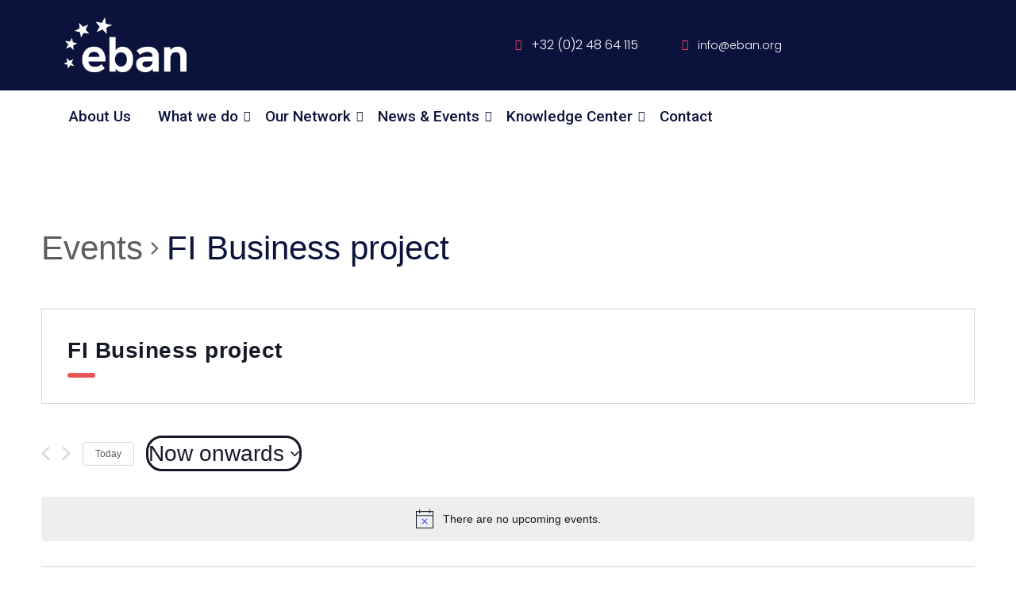

--- FILE ---
content_type: text/html; charset=UTF-8
request_url: https://www.eban.org/organiser/fi-business-project-2/
body_size: 24960
content:
<!DOCTYPE html>
<html lang="en-GB">
<head>
	<meta charset="UTF-8">
	<meta name="viewport" content="width=device-width, initial-scale=1.0, viewport-fit=cover" />
		<title>Upcoming Events &#8211; EBAN</title>
<link rel='stylesheet' id='tribe-common-skeleton-style-css' href='https://www.eban.org/wp-content/plugins/the-events-calendar/common/src/resources/css/common-skeleton.min.css?ver=4.13.0.1' type='text/css' media='all' />
<link rel='stylesheet' id='tribe-common-full-style-css' href='https://www.eban.org/wp-content/plugins/the-events-calendar/common/src/resources/css/common-full.min.css?ver=4.13.0.1' type='text/css' media='all' />
<link rel='stylesheet' id='tribe-events-views-v2-bootstrap-datepicker-styles-css' href='https://www.eban.org/wp-content/plugins/the-events-calendar/vendor/bootstrap-datepicker/css/bootstrap-datepicker.standalone.min.css?ver=5.5.0.1' type='text/css' media='all' />
<link rel='stylesheet' id='tribe-tooltipster-css-css' href='https://www.eban.org/wp-content/plugins/the-events-calendar/common/vendor/tooltipster/tooltipster.bundle.min.css?ver=4.13.0.1' type='text/css' media='all' />
<link rel='stylesheet' id='tribe-events-views-v2-skeleton-css' href='https://www.eban.org/wp-content/plugins/the-events-calendar/src/resources/css/views-skeleton.min.css?ver=5.5.0.1' type='text/css' media='all' />
<link rel='stylesheet' id='tribe-events-views-v2-full-css' href='https://www.eban.org/wp-content/plugins/the-events-calendar/src/resources/css/views-full.min.css?ver=5.5.0.1' type='text/css' media='all' />
<link rel='stylesheet' id='tribe-events-pro-views-v2-skeleton-css' href='https://www.eban.org/wp-content/plugins/events-calendar-pro/src/resources/css/views-skeleton.min.css?ver=5.5.0.2' type='text/css' media='all' />
<link rel='stylesheet' id='tribe-events-pro-views-v2-full-css' href='https://www.eban.org/wp-content/plugins/events-calendar-pro/src/resources/css/views-full.min.css?ver=5.5.0.2' type='text/css' media='all' />
<style type="text/css" media="screen"></style><meta name='robots' content='max-image-preview:large' />
<link rel='dns-prefetch' href='//static.addtoany.com' />
<link rel='dns-prefetch' href='//fonts.googleapis.com' />
<link rel="alternate" type="application/rss+xml" title="EBAN &raquo; Feed" href="https://www.eban.org/feed/" />
<link rel="alternate" type="text/calendar" title="EBAN &raquo; iCal Feed" href="https://www.eban.org/events/?ical=1" />
<script type="text/javascript">
/* <![CDATA[ */
window._wpemojiSettings = {"baseUrl":"https:\/\/s.w.org\/images\/core\/emoji\/14.0.0\/72x72\/","ext":".png","svgUrl":"https:\/\/s.w.org\/images\/core\/emoji\/14.0.0\/svg\/","svgExt":".svg","source":{"concatemoji":"https:\/\/www.eban.org\/wp-includes\/js\/wp-emoji-release.min.js?ver=6.4.7"}};
/*! This file is auto-generated */
!function(i,n){var o,s,e;function c(e){try{var t={supportTests:e,timestamp:(new Date).valueOf()};sessionStorage.setItem(o,JSON.stringify(t))}catch(e){}}function p(e,t,n){e.clearRect(0,0,e.canvas.width,e.canvas.height),e.fillText(t,0,0);var t=new Uint32Array(e.getImageData(0,0,e.canvas.width,e.canvas.height).data),r=(e.clearRect(0,0,e.canvas.width,e.canvas.height),e.fillText(n,0,0),new Uint32Array(e.getImageData(0,0,e.canvas.width,e.canvas.height).data));return t.every(function(e,t){return e===r[t]})}function u(e,t,n){switch(t){case"flag":return n(e,"\ud83c\udff3\ufe0f\u200d\u26a7\ufe0f","\ud83c\udff3\ufe0f\u200b\u26a7\ufe0f")?!1:!n(e,"\ud83c\uddfa\ud83c\uddf3","\ud83c\uddfa\u200b\ud83c\uddf3")&&!n(e,"\ud83c\udff4\udb40\udc67\udb40\udc62\udb40\udc65\udb40\udc6e\udb40\udc67\udb40\udc7f","\ud83c\udff4\u200b\udb40\udc67\u200b\udb40\udc62\u200b\udb40\udc65\u200b\udb40\udc6e\u200b\udb40\udc67\u200b\udb40\udc7f");case"emoji":return!n(e,"\ud83e\udef1\ud83c\udffb\u200d\ud83e\udef2\ud83c\udfff","\ud83e\udef1\ud83c\udffb\u200b\ud83e\udef2\ud83c\udfff")}return!1}function f(e,t,n){var r="undefined"!=typeof WorkerGlobalScope&&self instanceof WorkerGlobalScope?new OffscreenCanvas(300,150):i.createElement("canvas"),a=r.getContext("2d",{willReadFrequently:!0}),o=(a.textBaseline="top",a.font="600 32px Arial",{});return e.forEach(function(e){o[e]=t(a,e,n)}),o}function t(e){var t=i.createElement("script");t.src=e,t.defer=!0,i.head.appendChild(t)}"undefined"!=typeof Promise&&(o="wpEmojiSettingsSupports",s=["flag","emoji"],n.supports={everything:!0,everythingExceptFlag:!0},e=new Promise(function(e){i.addEventListener("DOMContentLoaded",e,{once:!0})}),new Promise(function(t){var n=function(){try{var e=JSON.parse(sessionStorage.getItem(o));if("object"==typeof e&&"number"==typeof e.timestamp&&(new Date).valueOf()<e.timestamp+604800&&"object"==typeof e.supportTests)return e.supportTests}catch(e){}return null}();if(!n){if("undefined"!=typeof Worker&&"undefined"!=typeof OffscreenCanvas&&"undefined"!=typeof URL&&URL.createObjectURL&&"undefined"!=typeof Blob)try{var e="postMessage("+f.toString()+"("+[JSON.stringify(s),u.toString(),p.toString()].join(",")+"));",r=new Blob([e],{type:"text/javascript"}),a=new Worker(URL.createObjectURL(r),{name:"wpTestEmojiSupports"});return void(a.onmessage=function(e){c(n=e.data),a.terminate(),t(n)})}catch(e){}c(n=f(s,u,p))}t(n)}).then(function(e){for(var t in e)n.supports[t]=e[t],n.supports.everything=n.supports.everything&&n.supports[t],"flag"!==t&&(n.supports.everythingExceptFlag=n.supports.everythingExceptFlag&&n.supports[t]);n.supports.everythingExceptFlag=n.supports.everythingExceptFlag&&!n.supports.flag,n.DOMReady=!1,n.readyCallback=function(){n.DOMReady=!0}}).then(function(){return e}).then(function(){var e;n.supports.everything||(n.readyCallback(),(e=n.source||{}).concatemoji?t(e.concatemoji):e.wpemoji&&e.twemoji&&(t(e.twemoji),t(e.wpemoji)))}))}((window,document),window._wpemojiSettings);
/* ]]> */
</script>
<link rel='stylesheet' id='sbi_styles-css' href='https://www.eban.org/wp-content/plugins/instagram-feed/css/sbi-styles.min.css?ver=6.6.1' type='text/css' media='all' />
<link rel='stylesheet' id='layerslider-css' href='https://www.eban.org/wp-content/plugins/LayerSlider/static/layerslider/css/layerslider.css?ver=6.10.2' type='text/css' media='all' />
<link rel='stylesheet' id='ls-user-css' href='https://www.eban.org/wp-content/uploads/layerslider.custom.css?ver=6.10.2' type='text/css' media='all' />
<link rel='stylesheet' id='tribe-tooltip-css' href='https://www.eban.org/wp-content/plugins/the-events-calendar/common/src/resources/css/tooltip.min.css?ver=4.13.0.1' type='text/css' media='all' />
<style id='wp-emoji-styles-inline-css' type='text/css'>

	img.wp-smiley, img.emoji {
		display: inline !important;
		border: none !important;
		box-shadow: none !important;
		height: 1em !important;
		width: 1em !important;
		margin: 0 0.07em !important;
		vertical-align: -0.1em !important;
		background: none !important;
		padding: 0 !important;
	}
</style>
<link rel='stylesheet' id='wp-block-library-css' href='https://www.eban.org/wp-includes/css/dist/block-library/style.min.css?ver=6.4.7' type='text/css' media='all' />
<link rel='stylesheet' id='civist_blocks_style-css' href='https://www.eban.org/wp-content/plugins/civist/civist-wordpress-blocks-embed.css?ver=1bdc5b775f7478bc9ab8' type='text/css' media='all' />
<link rel='stylesheet' id='wpea-wp-events-block-style2-css' href='https://www.eban.org/wp-content/plugins/wp-event-aggregator/assets/css/grid-style2.css?ver=1.8.3' type='text/css' media='all' />
<style id='classic-theme-styles-inline-css' type='text/css'>
/*! This file is auto-generated */
.wp-block-button__link{color:#fff;background-color:#32373c;border-radius:9999px;box-shadow:none;text-decoration:none;padding:calc(.667em + 2px) calc(1.333em + 2px);font-size:1.125em}.wp-block-file__button{background:#32373c;color:#fff;text-decoration:none}
</style>
<style id='global-styles-inline-css' type='text/css'>
body{--wp--preset--color--black: #000000;--wp--preset--color--cyan-bluish-gray: #abb8c3;--wp--preset--color--white: #ffffff;--wp--preset--color--pale-pink: #f78da7;--wp--preset--color--vivid-red: #cf2e2e;--wp--preset--color--luminous-vivid-orange: #ff6900;--wp--preset--color--luminous-vivid-amber: #fcb900;--wp--preset--color--light-green-cyan: #7bdcb5;--wp--preset--color--vivid-green-cyan: #00d084;--wp--preset--color--pale-cyan-blue: #8ed1fc;--wp--preset--color--vivid-cyan-blue: #0693e3;--wp--preset--color--vivid-purple: #9b51e0;--wp--preset--gradient--vivid-cyan-blue-to-vivid-purple: linear-gradient(135deg,rgba(6,147,227,1) 0%,rgb(155,81,224) 100%);--wp--preset--gradient--light-green-cyan-to-vivid-green-cyan: linear-gradient(135deg,rgb(122,220,180) 0%,rgb(0,208,130) 100%);--wp--preset--gradient--luminous-vivid-amber-to-luminous-vivid-orange: linear-gradient(135deg,rgba(252,185,0,1) 0%,rgba(255,105,0,1) 100%);--wp--preset--gradient--luminous-vivid-orange-to-vivid-red: linear-gradient(135deg,rgba(255,105,0,1) 0%,rgb(207,46,46) 100%);--wp--preset--gradient--very-light-gray-to-cyan-bluish-gray: linear-gradient(135deg,rgb(238,238,238) 0%,rgb(169,184,195) 100%);--wp--preset--gradient--cool-to-warm-spectrum: linear-gradient(135deg,rgb(74,234,220) 0%,rgb(151,120,209) 20%,rgb(207,42,186) 40%,rgb(238,44,130) 60%,rgb(251,105,98) 80%,rgb(254,248,76) 100%);--wp--preset--gradient--blush-light-purple: linear-gradient(135deg,rgb(255,206,236) 0%,rgb(152,150,240) 100%);--wp--preset--gradient--blush-bordeaux: linear-gradient(135deg,rgb(254,205,165) 0%,rgb(254,45,45) 50%,rgb(107,0,62) 100%);--wp--preset--gradient--luminous-dusk: linear-gradient(135deg,rgb(255,203,112) 0%,rgb(199,81,192) 50%,rgb(65,88,208) 100%);--wp--preset--gradient--pale-ocean: linear-gradient(135deg,rgb(255,245,203) 0%,rgb(182,227,212) 50%,rgb(51,167,181) 100%);--wp--preset--gradient--electric-grass: linear-gradient(135deg,rgb(202,248,128) 0%,rgb(113,206,126) 100%);--wp--preset--gradient--midnight: linear-gradient(135deg,rgb(2,3,129) 0%,rgb(40,116,252) 100%);--wp--preset--font-size--small: 13px;--wp--preset--font-size--medium: 20px;--wp--preset--font-size--large: 36px;--wp--preset--font-size--x-large: 42px;--wp--preset--spacing--20: 0.44rem;--wp--preset--spacing--30: 0.67rem;--wp--preset--spacing--40: 1rem;--wp--preset--spacing--50: 1.5rem;--wp--preset--spacing--60: 2.25rem;--wp--preset--spacing--70: 3.38rem;--wp--preset--spacing--80: 5.06rem;--wp--preset--shadow--natural: 6px 6px 9px rgba(0, 0, 0, 0.2);--wp--preset--shadow--deep: 12px 12px 50px rgba(0, 0, 0, 0.4);--wp--preset--shadow--sharp: 6px 6px 0px rgba(0, 0, 0, 0.2);--wp--preset--shadow--outlined: 6px 6px 0px -3px rgba(255, 255, 255, 1), 6px 6px rgba(0, 0, 0, 1);--wp--preset--shadow--crisp: 6px 6px 0px rgba(0, 0, 0, 1);}:where(.is-layout-flex){gap: 0.5em;}:where(.is-layout-grid){gap: 0.5em;}body .is-layout-flow > .alignleft{float: left;margin-inline-start: 0;margin-inline-end: 2em;}body .is-layout-flow > .alignright{float: right;margin-inline-start: 2em;margin-inline-end: 0;}body .is-layout-flow > .aligncenter{margin-left: auto !important;margin-right: auto !important;}body .is-layout-constrained > .alignleft{float: left;margin-inline-start: 0;margin-inline-end: 2em;}body .is-layout-constrained > .alignright{float: right;margin-inline-start: 2em;margin-inline-end: 0;}body .is-layout-constrained > .aligncenter{margin-left: auto !important;margin-right: auto !important;}body .is-layout-constrained > :where(:not(.alignleft):not(.alignright):not(.alignfull)){max-width: var(--wp--style--global--content-size);margin-left: auto !important;margin-right: auto !important;}body .is-layout-constrained > .alignwide{max-width: var(--wp--style--global--wide-size);}body .is-layout-flex{display: flex;}body .is-layout-flex{flex-wrap: wrap;align-items: center;}body .is-layout-flex > *{margin: 0;}body .is-layout-grid{display: grid;}body .is-layout-grid > *{margin: 0;}:where(.wp-block-columns.is-layout-flex){gap: 2em;}:where(.wp-block-columns.is-layout-grid){gap: 2em;}:where(.wp-block-post-template.is-layout-flex){gap: 1.25em;}:where(.wp-block-post-template.is-layout-grid){gap: 1.25em;}.has-black-color{color: var(--wp--preset--color--black) !important;}.has-cyan-bluish-gray-color{color: var(--wp--preset--color--cyan-bluish-gray) !important;}.has-white-color{color: var(--wp--preset--color--white) !important;}.has-pale-pink-color{color: var(--wp--preset--color--pale-pink) !important;}.has-vivid-red-color{color: var(--wp--preset--color--vivid-red) !important;}.has-luminous-vivid-orange-color{color: var(--wp--preset--color--luminous-vivid-orange) !important;}.has-luminous-vivid-amber-color{color: var(--wp--preset--color--luminous-vivid-amber) !important;}.has-light-green-cyan-color{color: var(--wp--preset--color--light-green-cyan) !important;}.has-vivid-green-cyan-color{color: var(--wp--preset--color--vivid-green-cyan) !important;}.has-pale-cyan-blue-color{color: var(--wp--preset--color--pale-cyan-blue) !important;}.has-vivid-cyan-blue-color{color: var(--wp--preset--color--vivid-cyan-blue) !important;}.has-vivid-purple-color{color: var(--wp--preset--color--vivid-purple) !important;}.has-black-background-color{background-color: var(--wp--preset--color--black) !important;}.has-cyan-bluish-gray-background-color{background-color: var(--wp--preset--color--cyan-bluish-gray) !important;}.has-white-background-color{background-color: var(--wp--preset--color--white) !important;}.has-pale-pink-background-color{background-color: var(--wp--preset--color--pale-pink) !important;}.has-vivid-red-background-color{background-color: var(--wp--preset--color--vivid-red) !important;}.has-luminous-vivid-orange-background-color{background-color: var(--wp--preset--color--luminous-vivid-orange) !important;}.has-luminous-vivid-amber-background-color{background-color: var(--wp--preset--color--luminous-vivid-amber) !important;}.has-light-green-cyan-background-color{background-color: var(--wp--preset--color--light-green-cyan) !important;}.has-vivid-green-cyan-background-color{background-color: var(--wp--preset--color--vivid-green-cyan) !important;}.has-pale-cyan-blue-background-color{background-color: var(--wp--preset--color--pale-cyan-blue) !important;}.has-vivid-cyan-blue-background-color{background-color: var(--wp--preset--color--vivid-cyan-blue) !important;}.has-vivid-purple-background-color{background-color: var(--wp--preset--color--vivid-purple) !important;}.has-black-border-color{border-color: var(--wp--preset--color--black) !important;}.has-cyan-bluish-gray-border-color{border-color: var(--wp--preset--color--cyan-bluish-gray) !important;}.has-white-border-color{border-color: var(--wp--preset--color--white) !important;}.has-pale-pink-border-color{border-color: var(--wp--preset--color--pale-pink) !important;}.has-vivid-red-border-color{border-color: var(--wp--preset--color--vivid-red) !important;}.has-luminous-vivid-orange-border-color{border-color: var(--wp--preset--color--luminous-vivid-orange) !important;}.has-luminous-vivid-amber-border-color{border-color: var(--wp--preset--color--luminous-vivid-amber) !important;}.has-light-green-cyan-border-color{border-color: var(--wp--preset--color--light-green-cyan) !important;}.has-vivid-green-cyan-border-color{border-color: var(--wp--preset--color--vivid-green-cyan) !important;}.has-pale-cyan-blue-border-color{border-color: var(--wp--preset--color--pale-cyan-blue) !important;}.has-vivid-cyan-blue-border-color{border-color: var(--wp--preset--color--vivid-cyan-blue) !important;}.has-vivid-purple-border-color{border-color: var(--wp--preset--color--vivid-purple) !important;}.has-vivid-cyan-blue-to-vivid-purple-gradient-background{background: var(--wp--preset--gradient--vivid-cyan-blue-to-vivid-purple) !important;}.has-light-green-cyan-to-vivid-green-cyan-gradient-background{background: var(--wp--preset--gradient--light-green-cyan-to-vivid-green-cyan) !important;}.has-luminous-vivid-amber-to-luminous-vivid-orange-gradient-background{background: var(--wp--preset--gradient--luminous-vivid-amber-to-luminous-vivid-orange) !important;}.has-luminous-vivid-orange-to-vivid-red-gradient-background{background: var(--wp--preset--gradient--luminous-vivid-orange-to-vivid-red) !important;}.has-very-light-gray-to-cyan-bluish-gray-gradient-background{background: var(--wp--preset--gradient--very-light-gray-to-cyan-bluish-gray) !important;}.has-cool-to-warm-spectrum-gradient-background{background: var(--wp--preset--gradient--cool-to-warm-spectrum) !important;}.has-blush-light-purple-gradient-background{background: var(--wp--preset--gradient--blush-light-purple) !important;}.has-blush-bordeaux-gradient-background{background: var(--wp--preset--gradient--blush-bordeaux) !important;}.has-luminous-dusk-gradient-background{background: var(--wp--preset--gradient--luminous-dusk) !important;}.has-pale-ocean-gradient-background{background: var(--wp--preset--gradient--pale-ocean) !important;}.has-electric-grass-gradient-background{background: var(--wp--preset--gradient--electric-grass) !important;}.has-midnight-gradient-background{background: var(--wp--preset--gradient--midnight) !important;}.has-small-font-size{font-size: var(--wp--preset--font-size--small) !important;}.has-medium-font-size{font-size: var(--wp--preset--font-size--medium) !important;}.has-large-font-size{font-size: var(--wp--preset--font-size--large) !important;}.has-x-large-font-size{font-size: var(--wp--preset--font-size--x-large) !important;}
.wp-block-navigation a:where(:not(.wp-element-button)){color: inherit;}
:where(.wp-block-post-template.is-layout-flex){gap: 1.25em;}:where(.wp-block-post-template.is-layout-grid){gap: 1.25em;}
:where(.wp-block-columns.is-layout-flex){gap: 2em;}:where(.wp-block-columns.is-layout-grid){gap: 2em;}
.wp-block-pullquote{font-size: 1.5em;line-height: 1.6;}
</style>
<link rel='stylesheet' id='booked-icons-css' href='https://www.eban.org/wp-content/plugins/booked/assets/css/icons.css?ver=2.1' type='text/css' media='all' />
<link rel='stylesheet' id='booked-tooltipster-css' href='https://www.eban.org/wp-content/plugins/booked/assets/js/tooltipster/css/tooltipster.css?ver=3.3.0' type='text/css' media='all' />
<link rel='stylesheet' id='booked-tooltipster-theme-css' href='https://www.eban.org/wp-content/plugins/booked/assets/js/tooltipster/css/themes/tooltipster-light.css?ver=3.3.0' type='text/css' media='all' />
<link rel='stylesheet' id='booked-animations-css' href='https://www.eban.org/wp-content/plugins/booked/assets/css/animations.css?ver=2.1' type='text/css' media='all' />
<link rel='stylesheet' id='booked-styles-css' href='https://www.eban.org/wp-content/plugins/booked/assets/css/styles.css?ver=2.1' type='text/css' media='all' />
<link rel='stylesheet' id='booked-responsive-css' href='https://www.eban.org/wp-content/plugins/booked/assets/css/responsive.css?ver=2.1' type='text/css' media='all' />
<link rel='stylesheet' id='contact-form-7-css' href='https://www.eban.org/wp-content/plugins/contact-form-7/includes/css/styles.css?ver=5.9.8' type='text/css' media='all' />
<link rel='stylesheet' id='stm-stm-css' href='https://www.eban.org/wp-content/uploads/stm_fonts/stm/stm.css?ver=1.0' type='text/css' media='all' />
<link rel='stylesheet' id='embedpress-style-css' href='https://www.eban.org/wp-content/plugins/embedpress/assets/css/embedpress.css?ver=6.4.7' type='text/css' media='all' />
<link rel='stylesheet' id='tp_twitter_plugin_css-css' href='https://www.eban.org/wp-content/plugins/recent-tweets-widget/tp_twitter_plugin.css?ver=1.0' type='text/css' media='screen' />
<link rel='stylesheet' id='rs-plugin-settings-css' href='https://www.eban.org/wp-content/plugins/revslider/public/assets/css/settings.css?ver=5.4.8' type='text/css' media='all' />
<style id='rs-plugin-settings-inline-css' type='text/css'>
#rs-demo-id {}
</style>
<link rel='stylesheet' id='page-list-style-css' href='https://www.eban.org/wp-content/plugins/sitemap/css/page-list.css?ver=4.4' type='text/css' media='all' />
<link rel='stylesheet' id='ub-extension-style-css-css' href='https://www.eban.org/wp-content/plugins/ultimate-blocks/src/extensions/style.css?ver=6.4.7' type='text/css' media='all' />
<link rel='stylesheet' id='font-awesome-css' href='https://www.eban.org/wp-content/themes/consulting/assets/css/font-awesome.min.css?ver=4.0.2' type='text/css' media='all' />
<link rel='stylesheet' id='wp-event-aggregator-front-css' href='https://www.eban.org/wp-content/plugins/wp-event-aggregator/assets/css/wp-event-aggregator.css?ver=6.4.7' type='text/css' media='all' />
<link rel='stylesheet' id='wp-event-aggregator-front-style2-css' href='https://www.eban.org/wp-content/plugins/wp-event-aggregator/assets/css/grid-style2.css?ver=1.8.3' type='text/css' media='all' />
<link rel='stylesheet' id='tribe-events-calendar-pro-style-css' href='https://www.eban.org/wp-content/plugins/events-calendar-pro/src/resources/css/tribe-events-pro-theme.min.css?ver=5.5.0.2' type='text/css' media='all' />
<link rel='stylesheet' id='tribe-events-calendar-pro-mobile-style-css' href='https://www.eban.org/wp-content/plugins/events-calendar-pro/src/resources/css/tribe-events-pro-theme-mobile.min.css?ver=5.5.0.2' type='text/css' media='only screen and (max-width: 768px)' />
<link rel='stylesheet' id='tribe-events-calendar-full-pro-mobile-style-css' href='https://www.eban.org/wp-content/plugins/events-calendar-pro/src/resources/css/tribe-events-pro-full-mobile.min.css?ver=5.5.0.2' type='text/css' media='only screen and (max-width: 768px)' />
<link rel='stylesheet' id='awsm-team-css' href='https://www.eban.org/wp-content/plugins/awsm-team/css/team.min.css?ver=1.3.3' type='text/css' media='all' />
<link rel='stylesheet' id='elementor-frontend-css' href='https://www.eban.org/wp-content/plugins/elementor/assets/css/frontend.min.css?ver=3.25.10' type='text/css' media='all' />
<link rel='stylesheet' id='widget-image-css' href='https://www.eban.org/wp-content/plugins/elementor/assets/css/widget-image.min.css?ver=3.25.10' type='text/css' media='all' />
<link rel='stylesheet' id='widget-icon-list-css' href='https://www.eban.org/wp-content/plugins/elementor/assets/css/widget-icon-list.min.css?ver=3.25.10' type='text/css' media='all' />
<link rel='stylesheet' id='elementor-post-40519-css' href='https://www.eban.org/wp-content/uploads/elementor/css/post-40519.css?ver=1764769472' type='text/css' media='all' />
<link rel='stylesheet' id='widget-divider-css' href='https://www.eban.org/wp-content/plugins/elementor/assets/css/widget-divider.min.css?ver=3.25.10' type='text/css' media='all' />
<link rel='stylesheet' id='widget-text-editor-css' href='https://www.eban.org/wp-content/plugins/elementor/assets/css/widget-text-editor.min.css?ver=3.25.10' type='text/css' media='all' />
<link rel='stylesheet' id='widget-heading-css' href='https://www.eban.org/wp-content/plugins/elementor/assets/css/widget-heading.min.css?ver=3.25.10' type='text/css' media='all' />
<link rel='stylesheet' id='widget-social-icons-css' href='https://www.eban.org/wp-content/plugins/elementor/assets/css/widget-social-icons.min.css?ver=3.25.10' type='text/css' media='all' />
<link rel='stylesheet' id='e-apple-webkit-css' href='https://www.eban.org/wp-content/plugins/elementor/assets/css/conditionals/apple-webkit.min.css?ver=3.25.10' type='text/css' media='all' />
<link rel='stylesheet' id='elementor-post-40492-css' href='https://www.eban.org/wp-content/uploads/elementor/css/post-40492.css?ver=1764769472' type='text/css' media='all' />
<link rel='stylesheet' id='bootstrap-css' href='https://www.eban.org/wp-content/themes/consulting/assets/css/bootstrap.min.css?ver=4.0.2' type='text/css' media='all' />
<link rel='stylesheet' id='consulting-style-css' href='https://www.eban.org/wp-content/themes/consulting/style.css?ver=4.0.2' type='text/css' media='all' />
<link rel='stylesheet' id='consulting-layout-css' href='https://www.eban.org/wp-content/themes/consulting/assets/css/layout_14/main.css?ver=4.0.2' type='text/css' media='all' />
<style id='consulting-layout-inline-css' type='text/css'>
.page_title{ }.mtc, .mtc_h:hover{
					color: #2d4059!important
				}.stc, .stc_h:hover{
					color: #ea5455!important
				}.ttc, .ttc_h:hover{
					color: #ea5455!important
				}.mbc, .mbc_h:hover, .stm-search .stm_widget_search button{
					background-color: #2d4059!important
				}.sbc, .sbc_h:hover{
					background-color: #ea5455!important
				}.tbc, .tbc_h:hover{
					background-color: #ea5455!important
				}.mbdc, .mbdc_h:hover{
					border-color: #2d4059!important
				}.sbdc, .sbdc_h:hover{
					border-color: #ea5455!important
				}.tbdc, .tbdc_h:hover{
					border-color: #ea5455!important
				}
</style>
<link rel='stylesheet' id='child-style-css' href='https://www.eban.org/wp-content/themes/consulting-child/style.css?ver=4.0.2' type='text/css' media='all' />
<link rel='stylesheet' id='select2-css' href='https://www.eban.org/wp-content/themes/consulting/assets/css/select2.min.css?ver=4.0.2' type='text/css' media='all' />
<link rel='stylesheet' id='header_builder-css' href='https://www.eban.org/wp-content/themes/consulting/assets/css/header_builder.css?ver=4.0.2' type='text/css' media='all' />
<link crossorigin="anonymous" rel='stylesheet' id='consulting-default-font-css' href='https://fonts.googleapis.com/css?family=Open+Sans%3A400%2C300%2C300italic%2C400italic%2C600%2C600italic%2C700%2C700italic%2C800%2C800italic%26subset%3Dlatin%2Cgreek%2Cgreek-ext%2Cvietnamese%2Ccyrillic-ext%2Clatin-ext%2Ccyrillic%7CMontserrat%3A400%2C700&#038;ver=4.0.2' type='text/css' media='all' />
<link rel='stylesheet' id='fancybox-css' href='https://www.eban.org/wp-content/themes/consulting/assets/css/jquery.fancybox.css?ver=4.0.2' type='text/css' media='all' />
<link rel='stylesheet' id='stm_megamenu-css' href='https://www.eban.org/wp-content/themes/consulting/inc/megamenu/assets/css/megamenu.css?ver=6.4.7' type='text/css' media='all' />
<link rel='stylesheet' id='elementor-icons-css' href='https://www.eban.org/wp-content/plugins/elementor/assets/lib/eicons/css/elementor-icons.min.css?ver=5.32.0' type='text/css' media='all' />
<link rel='stylesheet' id='swiper-css' href='https://www.eban.org/wp-content/plugins/elementor/assets/lib/swiper/v8/css/swiper.min.css?ver=8.4.5' type='text/css' media='all' />
<link rel='stylesheet' id='e-swiper-css' href='https://www.eban.org/wp-content/plugins/elementor/assets/css/conditionals/e-swiper.min.css?ver=3.25.10' type='text/css' media='all' />
<link rel='stylesheet' id='elementor-post-31033-css' href='https://www.eban.org/wp-content/uploads/elementor/css/post-31033.css?ver=1764769472' type='text/css' media='all' />
<link rel='stylesheet' id='elementor-pro-css' href='https://www.eban.org/wp-content/plugins/elementor-pro/assets/css/frontend.min.css?ver=3.18.1' type='text/css' media='all' />
<link rel='stylesheet' id='sbistyles-css' href='https://www.eban.org/wp-content/plugins/instagram-feed/css/sbi-styles.min.css?ver=6.6.1' type='text/css' media='all' />
<link rel='stylesheet' id='elementor-post-38493-css' href='https://www.eban.org/wp-content/uploads/elementor/css/post-38493.css?ver=1764769472' type='text/css' media='all' />
<style id='akismet-widget-style-inline-css' type='text/css'>

			.a-stats {
				--akismet-color-mid-green: #357b49;
				--akismet-color-white: #fff;
				--akismet-color-light-grey: #f6f7f7;

				max-width: 350px;
				width: auto;
			}

			.a-stats * {
				all: unset;
				box-sizing: border-box;
			}

			.a-stats strong {
				font-weight: 600;
			}

			.a-stats a.a-stats__link,
			.a-stats a.a-stats__link:visited,
			.a-stats a.a-stats__link:active {
				background: var(--akismet-color-mid-green);
				border: none;
				box-shadow: none;
				border-radius: 8px;
				color: var(--akismet-color-white);
				cursor: pointer;
				display: block;
				font-family: -apple-system, BlinkMacSystemFont, 'Segoe UI', 'Roboto', 'Oxygen-Sans', 'Ubuntu', 'Cantarell', 'Helvetica Neue', sans-serif;
				font-weight: 500;
				padding: 12px;
				text-align: center;
				text-decoration: none;
				transition: all 0.2s ease;
			}

			/* Extra specificity to deal with TwentyTwentyOne focus style */
			.widget .a-stats a.a-stats__link:focus {
				background: var(--akismet-color-mid-green);
				color: var(--akismet-color-white);
				text-decoration: none;
			}

			.a-stats a.a-stats__link:hover {
				filter: brightness(110%);
				box-shadow: 0 4px 12px rgba(0, 0, 0, 0.06), 0 0 2px rgba(0, 0, 0, 0.16);
			}

			.a-stats .count {
				color: var(--akismet-color-white);
				display: block;
				font-size: 1.5em;
				line-height: 1.4;
				padding: 0 13px;
				white-space: nowrap;
			}
		
</style>
<link rel='stylesheet' id='tablepress-default-css' href='https://www.eban.org/wp-content/plugins/tablepress/css/build/default.css?ver=3.0.3' type='text/css' media='all' />
<link rel='stylesheet' id='dashicons-css' href='https://www.eban.org/wp-includes/css/dashicons.min.css?ver=6.4.7' type='text/css' media='all' />
<link rel='stylesheet' id='addtoany-css' href='https://www.eban.org/wp-content/plugins/add-to-any/addtoany.min.css?ver=1.16' type='text/css' media='all' />
<link rel='stylesheet' id='tmm-css' href='https://www.eban.org/wp-content/plugins/team-members/inc/css/tmm_style.css?ver=6.4.7' type='text/css' media='all' />
<link rel='stylesheet' id='um_modal-css' href='https://www.eban.org/wp-content/plugins/ultimate-member/assets/css/um-modal.min.css?ver=2.9.2' type='text/css' media='all' />
<link rel='stylesheet' id='um_ui-css' href='https://www.eban.org/wp-content/plugins/ultimate-member/assets/libs/jquery-ui/jquery-ui.min.css?ver=1.13.2' type='text/css' media='all' />
<link rel='stylesheet' id='um_tipsy-css' href='https://www.eban.org/wp-content/plugins/ultimate-member/assets/libs/tipsy/tipsy.min.css?ver=1.0.0a' type='text/css' media='all' />
<link rel='stylesheet' id='um_raty-css' href='https://www.eban.org/wp-content/plugins/ultimate-member/assets/libs/raty/um-raty.min.css?ver=2.6.0' type='text/css' media='all' />
<link rel='stylesheet' id='um_fileupload-css' href='https://www.eban.org/wp-content/plugins/ultimate-member/assets/css/um-fileupload.min.css?ver=2.9.2' type='text/css' media='all' />
<link rel='stylesheet' id='um_confirm-css' href='https://www.eban.org/wp-content/plugins/ultimate-member/assets/libs/um-confirm/um-confirm.min.css?ver=1.0' type='text/css' media='all' />
<link rel='stylesheet' id='um_datetime-css' href='https://www.eban.org/wp-content/plugins/ultimate-member/assets/libs/pickadate/default.min.css?ver=3.6.2' type='text/css' media='all' />
<link rel='stylesheet' id='um_datetime_date-css' href='https://www.eban.org/wp-content/plugins/ultimate-member/assets/libs/pickadate/default.date.min.css?ver=3.6.2' type='text/css' media='all' />
<link rel='stylesheet' id='um_datetime_time-css' href='https://www.eban.org/wp-content/plugins/ultimate-member/assets/libs/pickadate/default.time.min.css?ver=3.6.2' type='text/css' media='all' />
<link rel='stylesheet' id='um_fonticons_ii-css' href='https://www.eban.org/wp-content/plugins/ultimate-member/assets/libs/legacy/fonticons/fonticons-ii.min.css?ver=2.9.2' type='text/css' media='all' />
<link rel='stylesheet' id='um_fonticons_fa-css' href='https://www.eban.org/wp-content/plugins/ultimate-member/assets/libs/legacy/fonticons/fonticons-fa.min.css?ver=2.9.2' type='text/css' media='all' />
<link rel='stylesheet' id='um_fontawesome-css' href='https://www.eban.org/wp-content/plugins/ultimate-member/assets/css/um-fontawesome.min.css?ver=6.5.2' type='text/css' media='all' />
<link rel='stylesheet' id='um_common-css' href='https://www.eban.org/wp-content/plugins/ultimate-member/assets/css/common.min.css?ver=2.9.2' type='text/css' media='all' />
<link rel='stylesheet' id='um_responsive-css' href='https://www.eban.org/wp-content/plugins/ultimate-member/assets/css/um-responsive.min.css?ver=2.9.2' type='text/css' media='all' />
<link rel='stylesheet' id='um_styles-css' href='https://www.eban.org/wp-content/plugins/ultimate-member/assets/css/um-styles.min.css?ver=2.9.2' type='text/css' media='all' />
<link rel='stylesheet' id='um_crop-css' href='https://www.eban.org/wp-content/plugins/ultimate-member/assets/libs/cropper/cropper.min.css?ver=1.6.1' type='text/css' media='all' />
<link rel='stylesheet' id='um_profile-css' href='https://www.eban.org/wp-content/plugins/ultimate-member/assets/css/um-profile.min.css?ver=2.9.2' type='text/css' media='all' />
<link rel='stylesheet' id='um_account-css' href='https://www.eban.org/wp-content/plugins/ultimate-member/assets/css/um-account.min.css?ver=2.9.2' type='text/css' media='all' />
<link rel='stylesheet' id='um_misc-css' href='https://www.eban.org/wp-content/plugins/ultimate-member/assets/css/um-misc.min.css?ver=2.9.2' type='text/css' media='all' />
<link rel='stylesheet' id='um_default_css-css' href='https://www.eban.org/wp-content/plugins/ultimate-member/assets/css/um-old-default.min.css?ver=2.9.2' type='text/css' media='all' />
<link crossorigin="anonymous" rel='stylesheet' id='stm-google-fonts-css' href='//fonts.googleapis.com/css?family=Montserrat%7CMontserrat%3Aregular%2C700%2C500%2C600&#038;subset=latin&#038;ver=4.0.2' type='text/css' media='all' />
<link rel='stylesheet' id='wpr-animations-css-css' href='https://www.eban.org/wp-content/plugins/royal-elementor-addons/assets/css/lib/animations/wpr-animations.min.css?ver=1.7.1009' type='text/css' media='all' />
<link rel='stylesheet' id='wpr-link-animations-css-css' href='https://www.eban.org/wp-content/plugins/royal-elementor-addons/assets/css/lib/animations/wpr-link-animations.min.css?ver=1.7.1009' type='text/css' media='all' />
<link rel='stylesheet' id='wpr-loading-animations-css-css' href='https://www.eban.org/wp-content/plugins/royal-elementor-addons/assets/css/lib/animations/loading-animations.min.css?ver=1.7.1009' type='text/css' media='all' />
<link rel='stylesheet' id='wpr-button-animations-css-css' href='https://www.eban.org/wp-content/plugins/royal-elementor-addons/assets/css/lib/animations/button-animations.min.css?ver=1.7.1009' type='text/css' media='all' />
<link rel='stylesheet' id='wpr-text-animations-css-css' href='https://www.eban.org/wp-content/plugins/royal-elementor-addons/assets/css/lib/animations/text-animations.min.css?ver=1.7.1009' type='text/css' media='all' />
<link rel='stylesheet' id='wpr-lightgallery-css-css' href='https://www.eban.org/wp-content/plugins/royal-elementor-addons/assets/css/lib/lightgallery/lightgallery.min.css?ver=1.7.1009' type='text/css' media='all' />
<link rel='stylesheet' id='wpr-addons-css-css' href='https://www.eban.org/wp-content/plugins/royal-elementor-addons/assets/css/frontend.min.css?ver=1.7.1009' type='text/css' media='all' />
<link rel='stylesheet' id='font-awesome-5-all-css' href='https://www.eban.org/wp-content/plugins/elementor/assets/lib/font-awesome/css/all.min.css?ver=1.7.1009' type='text/css' media='all' />
<link crossorigin="anonymous" rel='stylesheet' id='google-fonts-1-css' href='https://fonts.googleapis.com/css?family=Poppins%3A100%2C100italic%2C200%2C200italic%2C300%2C300italic%2C400%2C400italic%2C500%2C500italic%2C600%2C600italic%2C700%2C700italic%2C800%2C800italic%2C900%2C900italic%7CRoboto%3A100%2C100italic%2C200%2C200italic%2C300%2C300italic%2C400%2C400italic%2C500%2C500italic%2C600%2C600italic%2C700%2C700italic%2C800%2C800italic%2C900%2C900italic%7CLato%3A100%2C100italic%2C200%2C200italic%2C300%2C300italic%2C400%2C400italic%2C500%2C500italic%2C600%2C600italic%2C700%2C700italic%2C800%2C800italic%2C900%2C900italic%7CMontserrat%3A100%2C100italic%2C200%2C200italic%2C300%2C300italic%2C400%2C400italic%2C500%2C500italic%2C600%2C600italic%2C700%2C700italic%2C800%2C800italic%2C900%2C900italic%7CAnton%3A100%2C100italic%2C200%2C200italic%2C300%2C300italic%2C400%2C400italic%2C500%2C500italic%2C600%2C600italic%2C700%2C700italic%2C800%2C800italic%2C900%2C900italic%7CPublic+Sans%3A100%2C100italic%2C200%2C200italic%2C300%2C300italic%2C400%2C400italic%2C500%2C500italic%2C600%2C600italic%2C700%2C700italic%2C800%2C800italic%2C900%2C900italic&#038;display=swap&#038;ver=6.4.7' type='text/css' media='all' />
<link rel='stylesheet' id='elementor-icons-shared-0-css' href='https://www.eban.org/wp-content/plugins/elementor/assets/lib/font-awesome/css/fontawesome.min.css?ver=5.15.3' type='text/css' media='all' />
<link rel='stylesheet' id='elementor-icons-fa-solid-css' href='https://www.eban.org/wp-content/plugins/elementor/assets/lib/font-awesome/css/solid.min.css?ver=5.15.3' type='text/css' media='all' />
<link rel='stylesheet' id='elementor-icons-fa-brands-css' href='https://www.eban.org/wp-content/plugins/elementor/assets/lib/font-awesome/css/brands.min.css?ver=5.15.3' type='text/css' media='all' />
<link rel="preconnect" href="https://fonts.gstatic.com/" crossorigin><script type="text/javascript" data-cfasync="false" src="https://www.eban.org/wp-includes/js/jquery/jquery.min.js?ver=3.7.1" id="jquery-core-js"></script>
<script type="text/javascript" data-cfasync="false" src="https://www.eban.org/wp-includes/js/jquery/jquery-migrate.min.js?ver=3.4.1" id="jquery-migrate-js"></script>
<script type="text/javascript" id="layerslider-greensock-js-extra">
/* <![CDATA[ */
var LS_Meta = {"v":"6.10.2"};
/* ]]> */
</script>
<script type="text/javascript" src="https://www.eban.org/wp-content/plugins/LayerSlider/static/layerslider/js/greensock.js?ver=1.19.0" id="layerslider-greensock-js"></script>
<script type="text/javascript" src="https://www.eban.org/wp-content/plugins/LayerSlider/static/layerslider/js/layerslider.kreaturamedia.jquery.js?ver=6.10.2" id="layerslider-js"></script>
<script type="text/javascript" src="https://www.eban.org/wp-content/plugins/LayerSlider/static/layerslider/js/layerslider.transitions.js?ver=6.10.2" id="layerslider-transitions-js"></script>
<script type="text/javascript" src="https://www.eban.org/wp-content/plugins/the-events-calendar/common/src/resources/js/tribe-common.min.js?ver=4.13.0.1" id="tribe-common-js"></script>
<script type="text/javascript" src="https://www.eban.org/wp-content/plugins/the-events-calendar/src/resources/js/views/breakpoints.js?ver=5.5.0.1" id="tribe-events-views-v2-breakpoints-js"></script>
<script type="text/javascript" id="addtoany-core-js-before">
/* <![CDATA[ */
window.a2a_config=window.a2a_config||{};a2a_config.callbacks=[];a2a_config.overlays=[];a2a_config.templates={};a2a_localize = {
	Share: "Share",
	Save: "Save",
	Subscribe: "Subscribe",
	Email: "Email",
	Bookmark: "Bookmark",
	ShowAll: "Show All",
	ShowLess: "Show less",
	FindServices: "Find service(s)",
	FindAnyServiceToAddTo: "Instantly find any service to add to",
	PoweredBy: "Powered by",
	ShareViaEmail: "Share via email",
	SubscribeViaEmail: "Subscribe via email",
	BookmarkInYourBrowser: "Bookmark in your browser",
	BookmarkInstructions: "Press Ctrl+D or \u2318+D to bookmark this page",
	AddToYourFavorites: "Add to your favourites",
	SendFromWebOrProgram: "Send from any email address or email program",
	EmailProgram: "Email program",
	More: "More&#8230;",
	ThanksForSharing: "Thanks for sharing!",
	ThanksForFollowing: "Thanks for following!"
};
/* ]]> */
</script>
<script type="text/javascript" defer src="https://static.addtoany.com/menu/page.js" id="addtoany-core-js"></script>
<script type="text/javascript" defer src="https://www.eban.org/wp-content/plugins/add-to-any/addtoany.min.js?ver=1.1" id="addtoany-jquery-js"></script>
<script type="text/javascript" src="https://www.eban.org/wp-content/plugins/revslider/public/assets/js/jquery.themepunch.tools.min.js?ver=5.4.8" id="tp-tools-js"></script>
<script type="text/javascript" src="https://www.eban.org/wp-content/plugins/revslider/public/assets/js/jquery.themepunch.revolution.min.js?ver=5.4.8" id="revmin-js"></script>
<script type="text/javascript" src="https://www.eban.org/wp-content/themes/consulting/inc/megamenu/assets/js/megamenu.js?ver=6.4.7" id="stm_megamenu-js"></script>
<script type="text/javascript" src="https://www.eban.org/wp-content/plugins/ultimate-member/assets/js/um-gdpr.min.js?ver=2.9.2" id="um-gdpr-js"></script>
<meta name="generator" content="Powered by LayerSlider 6.10.2 - Multi-Purpose, Responsive, Parallax, Mobile-Friendly Slider Plugin for WordPress." />
<!-- LayerSlider updates and docs at: https://layerslider.kreaturamedia.com -->
<link rel="https://api.w.org/" href="https://www.eban.org/wp-json/" /><link rel="EditURI" type="application/rsd+xml" title="RSD" href="https://www.eban.org/xmlrpc.php?rsd" />
<meta name="generator" content="WordPress 6.4.7" />
<link rel="canonical" href="https://www.eban.org/organiser/fi-business-project-2/" />
<link rel='shortlink' href='https://www.eban.org/?p=26844' />
<!-- start Simple Custom CSS and JS -->
<style type="text/css">
/* Add your CSS code here.

For example:
.example {
    color: red;
}

For brushing up on your CSS knowledge, check out http://www.w3schools.com/css/css_syntax.asp

End of comment */ 


article .post-container-ie > .row {
	margin: 0;
    display: flex;
    justify-content: center;
} 
.page-id-40818 .vc_grid-item-mini p {
    text-overflow: ellipsis;
    overflow: hidden;
    white-space: nowrap;
}</style>
<!-- end Simple Custom CSS and JS -->

		<!-- GA Google Analytics @ https://m0n.co/ga -->
		<script>
			(function(i,s,o,g,r,a,m){i['GoogleAnalyticsObject']=r;i[r]=i[r]||function(){
			(i[r].q=i[r].q||[]).push(arguments)},i[r].l=1*new Date();a=s.createElement(o),
			m=s.getElementsByTagName(o)[0];a.async=1;a.src=g;m.parentNode.insertBefore(a,m)
			})(window,document,'script','https://www.google-analytics.com/analytics.js','ga');
			ga('create', 'UA-178657524-1', 'auto');
			ga('send', 'pageview');
		</script>

				<!-- DO NOT COPY THIS SNIPPET! Start of Page Analytics Tracking for HubSpot WordPress plugin v11.1.82-->
			<script class="hsq-set-content-id" data-content-id="blog-post">
				var _hsq = _hsq || [];
				_hsq.push(["setContentType", "blog-post"]);
			</script>
			<!-- DO NOT COPY THIS SNIPPET! End of Page Analytics Tracking for HubSpot WordPress plugin -->
			
	<style></style>

	<noscript><style>.vce-row-container .vcv-lozad {display: none}</style></noscript><meta name="generator" content="Powered by Visual Composer Website Builder - fast and easy-to-use drag and drop visual editor for WordPress."/>		<style type="text/css">
			.um_request_name {
				display: none !important;
			}
		</style>
	<meta name="tec-api-version" content="v1"><meta name="tec-api-origin" content="https://www.eban.org"><link rel="https://theeventscalendar.com/" href="https://www.eban.org/wp-json/tribe/events/v1/" />		<script type="text/javascript">
			var ajaxurl = 'https://www.eban.org/wp-admin/admin-ajax.php';
		</script>
		<meta name="generator" content="Elementor 3.25.10; features: additional_custom_breakpoints, e_optimized_control_loading; settings: css_print_method-external, google_font-enabled, font_display-swap">
<meta name="generator" content="Powered by WPBakery Page Builder - drag and drop page builder for WordPress."/>
<!--[if lte IE 9]><link rel="stylesheet" type="text/css" href="https://www.eban.org/wp-content/plugins/js_composer/assets/css/vc_lte_ie9.min.css" media="screen"><![endif]-->			<style>
				.e-con.e-parent:nth-of-type(n+4):not(.e-lazyloaded):not(.e-no-lazyload),
				.e-con.e-parent:nth-of-type(n+4):not(.e-lazyloaded):not(.e-no-lazyload) * {
					background-image: none !important;
				}
				@media screen and (max-height: 1024px) {
					.e-con.e-parent:nth-of-type(n+3):not(.e-lazyloaded):not(.e-no-lazyload),
					.e-con.e-parent:nth-of-type(n+3):not(.e-lazyloaded):not(.e-no-lazyload) * {
						background-image: none !important;
					}
				}
				@media screen and (max-height: 640px) {
					.e-con.e-parent:nth-of-type(n+2):not(.e-lazyloaded):not(.e-no-lazyload),
					.e-con.e-parent:nth-of-type(n+2):not(.e-lazyloaded):not(.e-no-lazyload) * {
						background-image: none !important;
					}
				}
			</style>
			<!-- There is no amphtml version available for this URL. --><meta name="generator" content="Powered by Slider Revolution 5.4.8 - responsive, Mobile-Friendly Slider Plugin for WordPress with comfortable drag and drop interface." />
<link rel="icon" href="https://www.eban.org/wp-content/uploads/2025/02/cropped-Logo512x512-32x32.png" sizes="32x32" />
<link rel="icon" href="https://www.eban.org/wp-content/uploads/2025/02/cropped-Logo512x512-192x192.png" sizes="192x192" />
<link rel="apple-touch-icon" href="https://www.eban.org/wp-content/uploads/2025/02/cropped-Logo512x512-180x180.png" />
<meta name="msapplication-TileImage" content="https://www.eban.org/wp-content/uploads/2025/02/cropped-Logo512x512-270x270.png" />
<script type="text/javascript">function setREVStartSize(e){									
						try{ e.c=jQuery(e.c);var i=jQuery(window).width(),t=9999,r=0,n=0,l=0,f=0,s=0,h=0;
							if(e.responsiveLevels&&(jQuery.each(e.responsiveLevels,function(e,f){f>i&&(t=r=f,l=e),i>f&&f>r&&(r=f,n=e)}),t>r&&(l=n)),f=e.gridheight[l]||e.gridheight[0]||e.gridheight,s=e.gridwidth[l]||e.gridwidth[0]||e.gridwidth,h=i/s,h=h>1?1:h,f=Math.round(h*f),"fullscreen"==e.sliderLayout){var u=(e.c.width(),jQuery(window).height());if(void 0!=e.fullScreenOffsetContainer){var c=e.fullScreenOffsetContainer.split(",");if (c) jQuery.each(c,function(e,i){u=jQuery(i).length>0?u-jQuery(i).outerHeight(!0):u}),e.fullScreenOffset.split("%").length>1&&void 0!=e.fullScreenOffset&&e.fullScreenOffset.length>0?u-=jQuery(window).height()*parseInt(e.fullScreenOffset,0)/100:void 0!=e.fullScreenOffset&&e.fullScreenOffset.length>0&&(u-=parseInt(e.fullScreenOffset,0))}f=u}else void 0!=e.minHeight&&f<e.minHeight&&(f=e.minHeight);e.c.closest(".rev_slider_wrapper").css({height:f})					
						}catch(d){console.log("Failure at Presize of Slider:"+d)}						
					};</script>
<style type="text/css" title="dynamic-css" class="options-output">body,
				    .testimonials_carousel .testimonial .info .position,
				    .testimonials_carousel .testimonial .info .company,
					body .vc_general.vc_btn3 small,
					.default_widgets .widget.widget_nav_menu ul li .children li,
					.default_widgets .widget.widget_categories ul li .children li,
					.default_widgets .widget.widget_product_categories ul li .children li,
					.stm_sidebar .widget.widget_nav_menu ul li .children li,
					.stm_sidebar .widget.widget_categories ul li .children li,
					.stm_sidebar .widget.widget_product_categories ul li .children li,
					.shop_widgets .widget.widget_nav_menu ul li .children li,
					.shop_widgets .widget.widget_categories ul li .children li,
					body.site_layout_14 .testimonials_carousel.disable_carousel .testimonial .info .position,
					body.site_layout_14 .testimonials_carousel.disable_carousel .testimonial .info .company,
					.shop_widgets .widget.widget_product_categories ul li .children li{font-family:Montserrat;}body{font-weight:400;}body{font-size:16px;}p{font-size:19px;}p{line-height:29px;}h1, .h1{font-size:50px;}h1, .h1{text-transform:capitalize;}h2, .h2{font-size:35px;}h2, .h2{text-transform:none;}h3, .h3{font-size:25px;}h3, .h3{line-height:35px;}</style>
<style id="wpr_lightbox_styles">
				.lg-backdrop {
					background-color: rgba(0,0,0,0.6) !important;
				}
				.lg-toolbar,
				.lg-dropdown {
					background-color: rgba(0,0,0,0.8) !important;
				}
				.lg-dropdown:after {
					border-bottom-color: rgba(0,0,0,0.8) !important;
				}
				.lg-sub-html {
					background-color: rgba(0,0,0,0.8) !important;
				}
				.lg-thumb-outer,
				.lg-progress-bar {
					background-color: #444444 !important;
				}
				.lg-progress {
					background-color: #a90707 !important;
				}
				.lg-icon {
					color: #efefef !important;
					font-size: 20px !important;
				}
				.lg-icon.lg-toogle-thumb {
					font-size: 24px !important;
				}
				.lg-icon:hover,
				.lg-dropdown-text:hover {
					color: #ffffff !important;
				}
				.lg-sub-html,
				.lg-dropdown-text {
					color: #efefef !important;
					font-size: 14px !important;
				}
				#lg-counter {
					color: #efefef !important;
					font-size: 14px !important;
				}
				.lg-prev,
				.lg-next {
					font-size: 35px !important;
				}

				/* Defaults */
				.lg-icon {
				background-color: transparent !important;
				}

				#lg-counter {
				opacity: 0.9;
				}

				.lg-thumb-outer {
				padding: 0 10px;
				}

				.lg-thumb-item {
				border-radius: 0 !important;
				border: none !important;
				opacity: 0.5;
				}

				.lg-thumb-item.active {
					opacity: 1;
				}
	         </style><noscript><style type="text/css"> .wpb_animate_when_almost_visible { opacity: 1; }</style></noscript></head>

<body data-rsssl=1 class="tribe_organizer-template-default single single-tribe_organizer postid-26844 vcwb tribe-no-js tribe-events-uses-geolocation site_layout_14  header_style_1 wpb-js-composer js-comp-ver-5.5.5 vc_responsive elementor-default elementor-kit-31033">

		<div data-elementor-type="wp-post" data-elementor-id="40519" class="elementor elementor-40519" data-elementor-post-type="wpr_templates">
						<section class="elementor-section elementor-top-section elementor-element elementor-element-7e329550 elementor-section-boxed elementor-section-height-default elementor-section-height-default wpr-particle-no wpr-jarallax-no wpr-parallax-no wpr-sticky-section-no" data-id="7e329550" data-element_type="section" data-settings="{&quot;background_background&quot;:&quot;classic&quot;}">
							<div class="elementor-background-overlay"></div>
							<div class="elementor-container elementor-column-gap-default">
					<div class="elementor-column elementor-col-50 elementor-top-column elementor-element elementor-element-3e3d7726" data-id="3e3d7726" data-element_type="column">
			<div class="elementor-widget-wrap elementor-element-populated">
						<div class="elementor-element elementor-element-a4e5c95 elementor-widget elementor-widget-image" data-id="a4e5c95" data-element_type="widget" data-widget_type="image.default">
				<div class="elementor-widget-container">
														<a href="https://www.eban.org">
							<img fetchpriority="high" width="500" height="223" src="https://www.eban.org/wp-content/uploads/2024/09/Logo_White_RGB@500x.png" class="attachment-large size-large wp-image-44052" alt="" srcset="https://www.eban.org/wp-content/uploads/2024/09/Logo_White_RGB@500x.png 500w, https://www.eban.org/wp-content/uploads/2024/09/Logo_White_RGB@500x-300x134.png 300w, https://www.eban.org/wp-content/uploads/2024/09/Logo_White_RGB@500x-320x143.png 320w, https://www.eban.org/wp-content/uploads/2024/09/Logo_White_RGB@500x-480x214.png 480w" sizes="(max-width: 500px) 100vw, 500px" />								</a>
													</div>
				</div>
					</div>
		</div>
				<div class="elementor-column elementor-col-50 elementor-top-column elementor-element elementor-element-3505d441" data-id="3505d441" data-element_type="column">
			<div class="elementor-widget-wrap elementor-element-populated">
						<section class="elementor-section elementor-inner-section elementor-element elementor-element-c1006fa elementor-section-boxed elementor-section-height-default elementor-section-height-default wpr-particle-no wpr-jarallax-no wpr-parallax-no wpr-sticky-section-no" data-id="c1006fa" data-element_type="section">
						<div class="elementor-container elementor-column-gap-default">
					<div class="elementor-column elementor-col-33 elementor-inner-column elementor-element elementor-element-2d3686d" data-id="2d3686d" data-element_type="column">
			<div class="elementor-widget-wrap elementor-element-populated">
						<div class="elementor-element elementor-element-7668236 elementor-align-right elementor-widget__width-auto elementor-hidden-mobile elementor-icon-list--layout-traditional elementor-list-item-link-full_width elementor-widget elementor-widget-icon-list" data-id="7668236" data-element_type="widget" data-widget_type="icon-list.default">
				<div class="elementor-widget-container">
					<ul class="elementor-icon-list-items">
							<li class="elementor-icon-list-item">
											<span class="elementor-icon-list-icon">
							<i aria-hidden="true" class="fas fa-phone-alt"></i>						</span>
										<span class="elementor-icon-list-text">+32 (0)2 48 64 115</span>
									</li>
						</ul>
				</div>
				</div>
					</div>
		</div>
				<div class="elementor-column elementor-col-33 elementor-inner-column elementor-element elementor-element-e068b35" data-id="e068b35" data-element_type="column">
			<div class="elementor-widget-wrap elementor-element-populated">
						<div class="elementor-element elementor-element-34ce51 elementor-align-right elementor-widget__width-auto elementor-hidden-mobile elementor-icon-list--layout-traditional elementor-list-item-link-full_width elementor-widget elementor-widget-icon-list" data-id="34ce51" data-element_type="widget" data-widget_type="icon-list.default">
				<div class="elementor-widget-container">
					<ul class="elementor-icon-list-items">
							<li class="elementor-icon-list-item">
											<a href="mailto:info@eban.org">

												<span class="elementor-icon-list-icon">
							<i aria-hidden="true" class="fas fa-envelope"></i>						</span>
										<span class="elementor-icon-list-text">info@eban.org</span>
											</a>
									</li>
						</ul>
				</div>
				</div>
					</div>
		</div>
				<div class="elementor-column elementor-col-33 elementor-inner-column elementor-element elementor-element-defb0b2 elementor-hidden-desktop elementor-hidden-tablet elementor-hidden-mobile" data-id="defb0b2" data-element_type="column">
			<div class="elementor-widget-wrap elementor-element-populated">
						<div class="elementor-element elementor-element-4f8f1ab elementor-align-right elementor-widget elementor-widget-button" data-id="4f8f1ab" data-element_type="widget" data-widget_type="button.default">
				<div class="elementor-widget-container">
							<div class="elementor-button-wrapper">
					<a class="elementor-button elementor-button-link elementor-size-sm" href="https://www.eban.org/welcome-members/">
						<span class="elementor-button-content-wrapper">
									<span class="elementor-button-text">Members</span>
					</span>
					</a>
				</div>
						</div>
				</div>
					</div>
		</div>
					</div>
		</section>
					</div>
		</div>
					</div>
		</section>
				<section class="elementor-section elementor-top-section elementor-element elementor-element-969e614 elementor-section-boxed elementor-section-height-default elementor-section-height-default wpr-particle-no wpr-jarallax-no wpr-parallax-no wpr-sticky-section-no" data-id="969e614" data-element_type="section" data-settings="{&quot;background_background&quot;:&quot;classic&quot;}">
						<div class="elementor-container elementor-column-gap-default">
					<div class="elementor-column elementor-col-100 elementor-top-column elementor-element elementor-element-22d69b31" data-id="22d69b31" data-element_type="column">
			<div class="elementor-widget-wrap elementor-element-populated">
						<div class="elementor-element elementor-element-2472d713 wpr-mobile-toggle-v3 wpr-main-menu-align-left wpr-main-menu-align--tabletleft wpr-main-menu-align--mobileleft wpr-pointer-underline wpr-pointer-line-fx wpr-pointer-fx-fade wpr-sub-icon-caret-down wpr-sub-menu-fx-fade wpr-nav-menu-bp-mobile wpr-mobile-menu-full-width wpr-mobile-menu-item-align-center wpr-sub-divider-yes wpr-mobile-divider-yes elementor-widget elementor-widget-wpr-nav-menu" data-id="2472d713" data-element_type="widget" data-settings="{&quot;menu_layout&quot;:&quot;horizontal&quot;}" data-widget_type="wpr-nav-menu.default">
				<div class="elementor-widget-container">
			<nav class="wpr-nav-menu-container wpr-nav-menu-horizontal" data-trigger="hover"><ul id="menu-1-2472d713" class="wpr-nav-menu"><li class="menu-item menu-item-type-post_type menu-item-object-page menu-item-44907"><a href="https://www.eban.org/new-merged-about-us/" class="wpr-menu-item wpr-pointer-item">About Us</a></li>
<li class="menu-item menu-item-type-custom menu-item-object-custom menu-item-has-children menu-item-20624"><a href="#" class="wpr-menu-item wpr-pointer-item">What we do<i class="wpr-sub-icon fas" aria-hidden="true"></i></a>
<ul class="sub-menu wpr-sub-menu">
	<li class="menu-item menu-item-type-post_type menu-item-object-page menu-item-42529 stm_col_width_default stm_mega_cols_inside_default"><a href="https://www.eban.org/eban-events/" class="wpr-sub-menu-item">Our Events</a></li>
	<li class="menu-item menu-item-type-post_type menu-item-object-page menu-item-40723 stm_col_width_default stm_mega_cols_inside_default"><a href="https://www.eban.org/eban-academy/" class="wpr-sub-menu-item">Education</a></li>
	<li class="menu-item menu-item-type-post_type menu-item-object-page menu-item-42676 stm_col_width_default stm_mega_cols_inside_default"><a href="https://www.eban.org/eban-research-and-policy-advisory-board/" class="wpr-sub-menu-item">Research</a></li>
	<li class="menu-item menu-item-type-post_type menu-item-object-page menu-item-42486 stm_col_width_default stm_mega_cols_inside_default"><a href="https://www.eban.org/ebans-policy-positions/" class="wpr-sub-menu-item">Policy</a></li>
	<li class="menu-item menu-item-type-post_type menu-item-object-page menu-item-40721 stm_col_width_default stm_mega_cols_inside_default"><a href="https://www.eban.org/current-eu-projects/" class="wpr-sub-menu-item">EU Projects</a></li>
</ul>
</li>
<li class="menu-item menu-item-type-custom menu-item-object-custom menu-item-has-children menu-item-20627"><a href="#" class="wpr-menu-item wpr-pointer-item">Our Network<i class="wpr-sub-icon fas" aria-hidden="true"></i></a>
<ul class="sub-menu wpr-sub-menu">
	<li class="menu-item menu-item-type-post_type menu-item-object-page menu-item-42531 stm_col_width_default stm_mega_cols_inside_default"><a href="https://www.eban.org/join-us-2/" class="wpr-sub-menu-item">Join us</a></li>
	<li class="menu-item menu-item-type-post_type menu-item-object-page menu-item-42036 stm_col_width_default stm_mega_cols_inside_default"><a href="https://www.eban.org/membership-directory/" class="wpr-sub-menu-item">Membership Directory</a></li>
	<li class="menu-item menu-item-type-post_type menu-item-object-page menu-item-44930 stm_col_width_default stm_mega_cols_inside_default"><a href="https://www.eban.org/eban-communities/" class="wpr-sub-menu-item">EBAN Communities</a></li>
	<li class="menu-item menu-item-type-post_type menu-item-object-page menu-item-40732 stm_col_width_default stm_mega_cols_inside_default"><a href="https://www.eban.org/partnerships/" class="wpr-sub-menu-item">Partnerships</a></li>
	<li class="menu-item menu-item-type-post_type menu-item-object-page menu-item-42470 stm_col_width_default stm_mega_cols_inside_default"><a href="https://www.eban.org/investment-lighthouse/" class="wpr-sub-menu-item">Investment Lighthouse</a></li>
	<li class="menu-item menu-item-type-custom menu-item-object-custom menu-item-42453 stm_col_width_default stm_mega_cols_inside_default"><a href="https://members.eban.org/" class="wpr-sub-menu-item">Member Login</a></li>
</ul>
</li>
<li class="menu-item menu-item-type-custom menu-item-object-custom menu-item-has-children menu-item-20710"><a href="#" class="wpr-menu-item wpr-pointer-item">News &amp; Events<i class="wpr-sub-icon fas" aria-hidden="true"></i></a>
<ul class="sub-menu wpr-sub-menu">
	<li class="menu-item menu-item-type-post_type menu-item-object-page menu-item-40806 stm_col_width_default stm_mega_cols_inside_default"><a href="https://www.eban.org/news-2/" class="wpr-sub-menu-item">News</a></li>
	<li class="menu-item menu-item-type-custom menu-item-object-custom menu-item-20708 stm_col_width_default stm_mega_cols_inside_default"><a href="https://www.eban.org/events/" class="wpr-sub-menu-item">Events Calendar</a></li>
	<li class="menu-item menu-item-type-post_type menu-item-object-page menu-item-40812 stm_col_width_default stm_mega_cols_inside_default"><a href="https://www.eban.org/subscribe-to-ebans-angel-observer/" class="wpr-sub-menu-item">Sign Up To Our Newsletter</a></li>
</ul>
</li>
<li class="menu-item menu-item-type-custom menu-item-object-custom menu-item-has-children menu-item-20645"><a href="#" class="wpr-menu-item wpr-pointer-item">Knowledge Center<i class="wpr-sub-icon fas" aria-hidden="true"></i></a>
<ul class="sub-menu wpr-sub-menu">
	<li class="menu-item menu-item-type-post_type menu-item-object-page menu-item-40825 stm_col_width_default stm_mega_cols_inside_default"><a href="https://www.eban.org/eban-publications/" class="wpr-sub-menu-item">EBAN Publications</a></li>
	<li class="menu-item menu-item-type-post_type menu-item-object-page menu-item-40824 stm_col_width_default stm_mega_cols_inside_default"><a href="https://www.eban.org/guides-on-angel-investing/" class="wpr-sub-menu-item">Guides on Angel Investing</a></li>
	<li class="menu-item menu-item-type-post_type menu-item-object-page menu-item-40798 stm_col_width_default stm_mega_cols_inside_default"><a href="https://www.eban.org/industry-reports/" class="wpr-sub-menu-item">Industry Reports</a></li>
	<li class="menu-item menu-item-type-post_type menu-item-object-page menu-item-40836 stm_col_width_default stm_mega_cols_inside_default"><a href="https://www.eban.org/template-documents-for-investors/" class="wpr-sub-menu-item">Template Documents</a></li>
	<li class="menu-item menu-item-type-post_type menu-item-object-page menu-item-40838 stm_col_width_default stm_mega_cols_inside_default"><a href="https://www.eban.org/guides-for-entrepreneurs/" class="wpr-sub-menu-item">Entrepreneurs Guides</a></li>
</ul>
</li>
<li class="menu-item menu-item-type-post_type menu-item-object-page menu-item-40613"><a href="https://www.eban.org/contact/" class="wpr-menu-item wpr-pointer-item">Contact</a></li>
</ul></nav><nav class="wpr-mobile-nav-menu-container"><div class="wpr-mobile-toggle-wrap"><div class="wpr-mobile-toggle"><span class="wpr-mobile-toggle-line"></span><span class="wpr-mobile-toggle-line"></span><span class="wpr-mobile-toggle-line"></span></div></div><ul id="mobile-menu-2-2472d713" class="wpr-mobile-nav-menu"><li class="menu-item menu-item-type-post_type menu-item-object-page menu-item-44907"><a href="https://www.eban.org/new-merged-about-us/" class="wpr-mobile-menu-item">About Us</a></li>
<li class="menu-item menu-item-type-custom menu-item-object-custom menu-item-has-children menu-item-20624"><a href="#" class="wpr-mobile-menu-item">What we do</a>
<ul class="sub-menu wpr-sub-menu">
	<li class="menu-item menu-item-type-post_type menu-item-object-page menu-item-42529 stm_col_width_default stm_mega_cols_inside_default"><a href="https://www.eban.org/eban-events/" class="wpr-mobile-sub-menu-item">Our Events</a></li>
	<li class="menu-item menu-item-type-post_type menu-item-object-page menu-item-40723 stm_col_width_default stm_mega_cols_inside_default"><a href="https://www.eban.org/eban-academy/" class="wpr-mobile-sub-menu-item">Education</a></li>
	<li class="menu-item menu-item-type-post_type menu-item-object-page menu-item-42676 stm_col_width_default stm_mega_cols_inside_default"><a href="https://www.eban.org/eban-research-and-policy-advisory-board/" class="wpr-mobile-sub-menu-item">Research</a></li>
	<li class="menu-item menu-item-type-post_type menu-item-object-page menu-item-42486 stm_col_width_default stm_mega_cols_inside_default"><a href="https://www.eban.org/ebans-policy-positions/" class="wpr-mobile-sub-menu-item">Policy</a></li>
	<li class="menu-item menu-item-type-post_type menu-item-object-page menu-item-40721 stm_col_width_default stm_mega_cols_inside_default"><a href="https://www.eban.org/current-eu-projects/" class="wpr-mobile-sub-menu-item">EU Projects</a></li>
</ul>
</li>
<li class="menu-item menu-item-type-custom menu-item-object-custom menu-item-has-children menu-item-20627"><a href="#" class="wpr-mobile-menu-item">Our Network</a>
<ul class="sub-menu wpr-sub-menu">
	<li class="menu-item menu-item-type-post_type menu-item-object-page menu-item-42531 stm_col_width_default stm_mega_cols_inside_default"><a href="https://www.eban.org/join-us-2/" class="wpr-mobile-sub-menu-item">Join us</a></li>
	<li class="menu-item menu-item-type-post_type menu-item-object-page menu-item-42036 stm_col_width_default stm_mega_cols_inside_default"><a href="https://www.eban.org/membership-directory/" class="wpr-mobile-sub-menu-item">Membership Directory</a></li>
	<li class="menu-item menu-item-type-post_type menu-item-object-page menu-item-44930 stm_col_width_default stm_mega_cols_inside_default"><a href="https://www.eban.org/eban-communities/" class="wpr-mobile-sub-menu-item">EBAN Communities</a></li>
	<li class="menu-item menu-item-type-post_type menu-item-object-page menu-item-40732 stm_col_width_default stm_mega_cols_inside_default"><a href="https://www.eban.org/partnerships/" class="wpr-mobile-sub-menu-item">Partnerships</a></li>
	<li class="menu-item menu-item-type-post_type menu-item-object-page menu-item-42470 stm_col_width_default stm_mega_cols_inside_default"><a href="https://www.eban.org/investment-lighthouse/" class="wpr-mobile-sub-menu-item">Investment Lighthouse</a></li>
	<li class="menu-item menu-item-type-custom menu-item-object-custom menu-item-42453 stm_col_width_default stm_mega_cols_inside_default"><a href="https://members.eban.org/" class="wpr-mobile-sub-menu-item">Member Login</a></li>
</ul>
</li>
<li class="menu-item menu-item-type-custom menu-item-object-custom menu-item-has-children menu-item-20710"><a href="#" class="wpr-mobile-menu-item">News &#038; Events</a>
<ul class="sub-menu wpr-sub-menu">
	<li class="menu-item menu-item-type-post_type menu-item-object-page menu-item-40806 stm_col_width_default stm_mega_cols_inside_default"><a href="https://www.eban.org/news-2/" class="wpr-mobile-sub-menu-item">News</a></li>
	<li class="menu-item menu-item-type-custom menu-item-object-custom menu-item-20708 stm_col_width_default stm_mega_cols_inside_default"><a href="https://www.eban.org/events/" class="wpr-mobile-sub-menu-item">Events Calendar</a></li>
	<li class="menu-item menu-item-type-post_type menu-item-object-page menu-item-40812 stm_col_width_default stm_mega_cols_inside_default"><a href="https://www.eban.org/subscribe-to-ebans-angel-observer/" class="wpr-mobile-sub-menu-item">Sign Up To Our Newsletter</a></li>
</ul>
</li>
<li class="menu-item menu-item-type-custom menu-item-object-custom menu-item-has-children menu-item-20645"><a href="#" class="wpr-mobile-menu-item">Knowledge Center</a>
<ul class="sub-menu wpr-sub-menu">
	<li class="menu-item menu-item-type-post_type menu-item-object-page menu-item-40825 stm_col_width_default stm_mega_cols_inside_default"><a href="https://www.eban.org/eban-publications/" class="wpr-mobile-sub-menu-item">EBAN Publications</a></li>
	<li class="menu-item menu-item-type-post_type menu-item-object-page menu-item-40824 stm_col_width_default stm_mega_cols_inside_default"><a href="https://www.eban.org/guides-on-angel-investing/" class="wpr-mobile-sub-menu-item">Guides on Angel Investing</a></li>
	<li class="menu-item menu-item-type-post_type menu-item-object-page menu-item-40798 stm_col_width_default stm_mega_cols_inside_default"><a href="https://www.eban.org/industry-reports/" class="wpr-mobile-sub-menu-item">Industry Reports</a></li>
	<li class="menu-item menu-item-type-post_type menu-item-object-page menu-item-40836 stm_col_width_default stm_mega_cols_inside_default"><a href="https://www.eban.org/template-documents-for-investors/" class="wpr-mobile-sub-menu-item">Template Documents</a></li>
	<li class="menu-item menu-item-type-post_type menu-item-object-page menu-item-40838 stm_col_width_default stm_mega_cols_inside_default"><a href="https://www.eban.org/guides-for-entrepreneurs/" class="wpr-mobile-sub-menu-item">Entrepreneurs Guides</a></li>
</ul>
</li>
<li class="menu-item menu-item-type-post_type menu-item-object-page menu-item-40613"><a href="https://www.eban.org/contact/" class="wpr-mobile-menu-item">Contact</a></li>
</ul></nav>		</div>
				</div>
					</div>
		</div>
					</div>
		</section>
				</div>
		<div
	 class="tribe-common tribe-events tribe-events-view tribe-events-view--organizer tribe-events-view--list tribe-events-pro" 	data-js="tribe-events-view"
	data-view-rest-nonce="1e00219096"
	data-view-rest-url="https://www.eban.org/wp-json/tribe/views/v2/html"
	data-view-rest-method="POST"
	data-view-manage-url="1"
				data-view-breakpoint-pointer="5a2c15ac-2163-4636-a7c9-7bcc8c1e1b94"
	>
	<div class="tribe-common-l-container tribe-events-l-container">
		<div
	class="tribe-events-view-loader tribe-common-a11y-hidden"
	role="alert"
	aria-live="polite"
>
	<span class="tribe-events-view-loader__text tribe-common-a11y-visual-hide">
		Loading view.	</span>
	<div class="tribe-events-view-loader__dots tribe-common-c-loader">
		<svg  class="tribe-common-c-svgicon tribe-common-c-svgicon--dot tribe-common-c-loader__dot tribe-common-c-loader__dot--first"  viewBox="0 0 15 15" xmlns="http://www.w3.org/2000/svg"><circle cx="7.5" cy="7.5" r="7.5"/></svg>
		<svg  class="tribe-common-c-svgicon tribe-common-c-svgicon--dot tribe-common-c-loader__dot tribe-common-c-loader__dot--second"  viewBox="0 0 15 15" xmlns="http://www.w3.org/2000/svg"><circle cx="7.5" cy="7.5" r="7.5"/></svg>
		<svg  class="tribe-common-c-svgicon tribe-common-c-svgicon--dot tribe-common-c-loader__dot tribe-common-c-loader__dot--third"  viewBox="0 0 15 15" xmlns="http://www.w3.org/2000/svg"><circle cx="7.5" cy="7.5" r="7.5"/></svg>
	</div>
</div>

		
		<script data-js="tribe-events-view-data" type="application/json">
	{"slug":"organizer","prev_url":"","next_url":"","view_class":"Tribe\\Events\\PRO\\Views\\V2\\Views\\Organizer_View","view_slug":"organizer","view_label":"Organiser","lookup_folders":{"plugin":{"id":"plugin","priority":20,"path":"\/plugins\/the-events-calendar\/src\/views\/v2"},"events-pro":{"id":"events-pro","namespace":"events-pro","priority":25,"path":"\/plugins\/events-calendar-pro\/src\/views\/v2"},"common":{"id":"common","priority":100,"path":"\/plugins\/the-events-calendar\/common\/src\/views\/v2"}},"title":"Search Results for &#8220;&#8221; &#8211; EBAN","events":[],"url":"https:\/\/www.eban.org\/organiser\/fi-business-project-2\/","url_event_date":false,"bar":{"keyword":"","date":""},"today":"2026-01-21 00:00:00","now":"2026-01-21 22:05:31","rest_url":"https:\/\/www.eban.org\/wp-json\/tribe\/views\/v2\/html","rest_method":"POST","rest_nonce":"1e00219096","should_manage_url":true,"today_url":"https:\/\/www.eban.org\/organiser\/fi-business-project-2\/","prev_label":"","next_label":"","date_formats":{"compact":"n\/j\/Y","month_and_year_compact":"n\/Y","month_and_year":"F Y","time_range_separator":" - ","date_time_separator":" @ "},"messages":{"notice":["There are no upcoming events."]},"start_of_week":"0","breadcrumbs":[{"link":"https:\/\/www.eban.org\/events\/","label":"Events"},{"link":"","label":"FI Business project"}],"before_events":"","after_events":"\n<!--\nThis calendar is powered by The Events Calendar.\nhttp:\/\/evnt.is\/18wn\n-->\n","display_events_bar":false,"disable_event_search":false,"live_refresh":true,"ical":{"display_link":true,"link":{"url":"https:\/\/www.eban.org\/events\/?ical=1","text":"Export Events","title":"Use this to share calendar data with Google Calendar, Apple iCal and other compatible apps"}},"container_classes":["tribe-common","tribe-events","tribe-events-view","tribe-events-view--organizer","tribe-events-view--list","tribe-events-pro"],"container_data":[],"is_past":false,"breakpoints":{"xsmall":500,"medium":768,"full":960},"breakpoint_pointer":"5a2c15ac-2163-4636-a7c9-7bcc8c1e1b94","is_initial_load":true,"public_views":{"list":{"view_class":"Tribe\\Events\\Views\\V2\\Views\\List_View","view_url":"https:\/\/www.eban.org\/?eventDisplay=list&tribe_organizer=fi-business-project-2&post_type=tribe_events","view_label":"List"},"month":{"view_class":"Tribe\\Events\\Views\\V2\\Views\\Month_View","view_url":"https:\/\/www.eban.org\/?eventDisplay=month&tribe_organizer=fi-business-project-2&post_type=tribe_events","view_label":"Month"},"day":{"view_class":"Tribe\\Events\\Views\\V2\\Views\\Day_View","view_url":"https:\/\/www.eban.org\/?eventDisplay=day&tribe_organizer=fi-business-project-2&post_type=tribe_events","view_label":"Day"}},"show_latest_past":true,"show_now":true,"now_label":"Now onwards","now_label_mobile":"Now onwards","show_end":false,"selected_start_datetime":"2026-01-21","selected_start_date_mobile":"1\/21\/2026","selected_start_date_label":"January 21","selected_end_datetime":"2026-01-21","selected_end_date_mobile":"1\/21\/2026","selected_end_date_label":"Now","datepicker_date":"1\/21\/2026","display_recurring_toggle":false,"_context":{"slug":"organizer"},"text":"Loading...","classes":["tribe-common-c-loader__dot","tribe-common-c-loader__dot--third"]}</script>

		
		<header  class="tribe-events-header tribe-events-header--has-event-search" >
			<div  class="tribe-events-header__messages tribe-events-c-messages tribe-common-b2" >
			<div class="tribe-events-c-messages__message tribe-events-c-messages__message--notice" role="alert">
			<svg  class="tribe-common-c-svgicon tribe-common-c-svgicon--messages-not-found tribe-events-c-messages__message-icon-svg"  viewBox="0 0 21 23" xmlns="http://www.w3.org/2000/svg"><g fill-rule="evenodd"><path d="M.5 2.5h20v20H.5z"/><path stroke-linecap="round" d="M7.583 11.583l5.834 5.834m0-5.834l-5.834 5.834" class="tribe-common-c-svgicon__svg-stroke"/><path stroke-linecap="round" d="M4.5.5v4m12-4v4"/><path stroke-linecap="square" d="M.5 7.5h20"/></g></svg>
			<ul class="tribe-events-c-messages__message-list">
									<li class="tribe-events-c-messages__message-list-item">
						There are no upcoming events.					</li>
							</ul>
		</div>
	</div>

			<div class="tribe-events-header__breadcrumbs tribe-events-c-breadcrumbs">
	<ol class="tribe-events-c-breadcrumbs__list">
		
							<li class="tribe-events-c-breadcrumbs__list-item">
	<a
		href="https://www.eban.org/events/"
		class="tribe-events-c-breadcrumbs__list-item-link"
		data-js="tribe-events-view-link"
	>
		Events	</a>
	<svg  class="tribe-common-c-svgicon tribe-common-c-svgicon--caret-right tribe-events-c-breadcrumbs__list-item-icon-svg"  xmlns="http://www.w3.org/2000/svg" viewBox="0 0 10 16"><path d="M.3 1.6L1.8.1 9.7 8l-7.9 7.9-1.5-1.5L6.7 8 .3 1.6z"/></svg>
</li>
			
		
							<li class="tribe-events-c-breadcrumbs__list-item">
	<span class="tribe-events-c-breadcrumbs__list-item-text">
		FI Business project	</span>
	<svg  class="tribe-common-c-svgicon tribe-common-c-svgicon--caret-right tribe-events-c-breadcrumbs__list-item-icon-svg"  xmlns="http://www.w3.org/2000/svg" viewBox="0 0 10 16"><path d="M.3 1.6L1.8.1 9.7 8l-7.9 7.9-1.5-1.5L6.7 8 .3 1.6z"/></svg>
</li>
			
			</ol>
</div>
<div  class="tribe-events-pro-organizer__meta" >

	<h2 class="tribe-events-pro-organizer__meta-title tribe-common-h3">
	FI Business project</h2>

	
</div>

			
			<div class="tribe-events-c-top-bar tribe-events-header__top-bar">

	<nav class="tribe-events-c-top-bar__nav tribe-common-a11y-hidden">
	<ul class="tribe-events-c-top-bar__nav-list">
		<li class="tribe-events-c-top-bar__nav-list-item">
	<button
		class="tribe-common-c-btn-icon tribe-common-c-btn-icon--caret-left tribe-events-c-top-bar__nav-link tribe-events-c-top-bar__nav-link--prev"
		aria-label="Previous Events"
		title="Previous Events"
		disabled
	>
		<svg  class="tribe-common-c-svgicon tribe-common-c-svgicon--caret-left tribe-common-c-btn-icon__icon-svg tribe-events-c-top-bar__nav-link-icon-svg"  xmlns="http://www.w3.org/2000/svg" viewBox="0 0 10 16"><path d="M9.7 14.4l-1.5 1.5L.3 8 8.2.1l1.5 1.5L3.3 8l6.4 6.4z"/></svg>
	</button>
</li>

		<li class="tribe-events-c-top-bar__nav-list-item">
	<button
		class="tribe-common-c-btn-icon tribe-common-c-btn-icon--caret-right tribe-events-c-top-bar__nav-link tribe-events-c-top-bar__nav-link--next"
		aria-label="Next Events"
		title="Next Events"
		disabled
	>
		<svg  class="tribe-common-c-svgicon tribe-common-c-svgicon--caret-right tribe-common-c-btn-icon__icon-svg tribe-events-c-top-bar__nav-link-icon-svg"  xmlns="http://www.w3.org/2000/svg" viewBox="0 0 10 16"><path d="M.3 1.6L1.8.1 9.7 8l-7.9 7.9-1.5-1.5L6.7 8 .3 1.6z"/></svg>
	</button>
</li>
	</ul>
</nav>

	<a
	href="https://www.eban.org/organiser/fi-business-project-2/"
	class="tribe-common-c-btn-border-small tribe-events-c-top-bar__today-button tribe-common-a11y-hidden"
	data-js="tribe-events-view-link"
	aria-label="Click to select today&#039;s date"
	title="Click to select today&#039;s date"
>
	Today</a>

	<div class="tribe-events-c-top-bar__datepicker">
	<button
		class="tribe-common-h3 tribe-common-h--alt tribe-events-c-top-bar__datepicker-button"
		data-js="tribe-events-top-bar-datepicker-button"
		type="button"
		aria-label="Click to toggle datepicker"
		title="Click to toggle datepicker"
	>
		<time
			datetime="2026-01-21"
			class="tribe-events-c-top-bar__datepicker-time"
		>
							<span class="tribe-events-c-top-bar__datepicker-mobile">
					Now onwards				</span>
				<span class="tribe-events-c-top-bar__datepicker-desktop tribe-common-a11y-hidden">
					Now onwards				</span>
					</time>
				<svg  class="tribe-common-c-svgicon tribe-common-c-svgicon--caret-down tribe-events-c-top-bar__datepicker-button-icon-svg"  viewBox="0 0 10 7" xmlns="http://www.w3.org/2000/svg"><path fill-rule="evenodd" clip-rule="evenodd" d="M1.008.609L5 4.6 8.992.61l.958.958L5 6.517.05 1.566l.958-.958z" class="tribe-common-c-svgicon__svg-fill"/></svg>
	</button>
	<label
		class="tribe-events-c-top-bar__datepicker-label tribe-common-a11y-visual-hide"
		for="tribe-events-top-bar-date"
	>
		Select date.	</label>
	<input
		type="text"
		class="tribe-events-c-top-bar__datepicker-input tribe-common-a11y-visual-hide"
		data-js="tribe-events-top-bar-date"
		id="tribe-events-top-bar-date"
		name="tribe-events-views[tribe-bar-date]"
		value="1/21/2026"
		tabindex="-1"
		autocomplete="off"
		readonly="readonly"
	/>
	<div class="tribe-events-c-top-bar__datepicker-container" data-js="tribe-events-top-bar-datepicker-container"></div>
	<template class="tribe-events-c-top-bar__datepicker-template-prev-icon">
		<svg  class="tribe-common-c-svgicon tribe-common-c-svgicon--caret-left tribe-events-c-top-bar__datepicker-nav-icon-svg"  xmlns="http://www.w3.org/2000/svg" viewBox="0 0 10 16"><path d="M9.7 14.4l-1.5 1.5L.3 8 8.2.1l1.5 1.5L3.3 8l6.4 6.4z"/></svg>
	</template>
	<template class="tribe-events-c-top-bar__datepicker-template-next-icon">
		<svg  class="tribe-common-c-svgicon tribe-common-c-svgicon--caret-right tribe-events-c-top-bar__datepicker-nav-icon-svg"  xmlns="http://www.w3.org/2000/svg" viewBox="0 0 10 16"><path d="M.3 1.6L1.8.1 9.7 8l-7.9 7.9-1.5-1.5L6.7 8 .3 1.6z"/></svg>
	</template>
</div>

	<div class="tribe-events-c-top-bar__actions tribe-common-a11y-hidden">
	</div>

</div>
		</header>

		
		<div class="tribe-events-calendar-list">

			
		</div>

		<nav class="tribe-events-calendar-list-nav tribe-events-c-nav">
	<ul class="tribe-events-c-nav__list">
		<li class="tribe-events-c-nav__list-item tribe-events-c-nav__list-item--prev">
	<button
		class="tribe-events-c-nav__prev tribe-common-b2 tribe-common-b1--min-medium"
		aria-label="Previous Events"
		title="Previous Events"
		disabled
	>
		<svg  class="tribe-common-c-svgicon tribe-common-c-svgicon--caret-left tribe-events-c-nav__prev-icon-svg"  xmlns="http://www.w3.org/2000/svg" viewBox="0 0 10 16"><path d="M9.7 14.4l-1.5 1.5L.3 8 8.2.1l1.5 1.5L3.3 8l6.4 6.4z"/></svg>
		<span class="tribe-events-c-nav__prev-label">
			Previous <span class="tribe-events-c-nav__prev-label-plural tribe-common-a11y-visual-hide">Events</span>		</span>
	</button>
</li>

		<li class="tribe-events-c-nav__list-item tribe-events-c-nav__list-item--today">
	<a
		href="https://www.eban.org/organiser/fi-business-project-2/"
		class="tribe-events-c-nav__today tribe-common-b2"
		data-js="tribe-events-view-link"
		aria-label="Click to select today&#039;s date"
		title="Click to select today&#039;s date"
	>
		Today	</a>
</li>

		<li class="tribe-events-c-nav__list-item tribe-events-c-nav__list-item--next">
	<button
		class="tribe-events-c-nav__next tribe-common-b2 tribe-common-b1--min-medium"
		aria-label="Next Events"
		title="Next Events"
		disabled
	>
		<span class="tribe-events-c-nav__next-label">
			Next <span class="tribe-events-c-nav__next-label-plural tribe-common-a11y-visual-hide">Events</span>		</span>
		<svg  class="tribe-common-c-svgicon tribe-common-c-svgicon--caret-right tribe-events-c-nav__next-icon-svg"  xmlns="http://www.w3.org/2000/svg" viewBox="0 0 10 16"><path d="M.3 1.6L1.8.1 9.7 8l-7.9 7.9-1.5-1.5L6.7 8 .3 1.6z"/></svg>
	</button>
</li>
	</ul>
</nav>

		<div class="tribe-events-c-ical tribe-common-b2 tribe-common-b3--min-medium">
	<a
		class="tribe-events-c-ical__link"
		title="Use this to share calendar data with Google Calendar, Apple iCal and other compatible apps"
		href="https://www.eban.org/events/?ical=1"
	>
		<svg  class="tribe-common-c-svgicon tribe-common-c-svgicon--plus tribe-events-c-ical__link-icon-svg"  viewBox="0 0 12 12" xmlns="http://www.w3.org/2000/svg"><path d="M11 5.881H1M5.88 1v10" stroke-width="2" stroke-linecap="square"/></svg>
		Export Events	</a>
</div>

		<div class="tribe-events-after-html">
	
<!--
This calendar is powered by The Events Calendar.
http://evnt.is/18wn
-->
</div>

	</div>
</div>

<script class="tribe-events-breakpoints">
	(function(){
		if ( 'undefined' === typeof window.tribe ) {
			return;
		}

		if ( 'undefined' === typeof window.tribe.events ) {
			return;
		}

		if ( 'undefined' === typeof window.tribe.events.views ) {
			return;
		}

		if ( 'undefined' === typeof window.tribe.events.views.breakpoints ) {
			return;
		}

		if ( 'function' !== typeof( window.tribe.events.views.breakpoints.setup ) ) {
			return;
		}

		var container = document.querySelectorAll( '[data-view-breakpoint-pointer="5a2c15ac-2163-4636-a7c9-7bcc8c1e1b94"]' );
		if ( ! container ) {
			return;
		}

		window.tribe.events.views.breakpoints.setup( container );
	})();
</script>
		<div data-elementor-type="wp-post" data-elementor-id="40492" class="elementor elementor-40492" data-elementor-post-type="wpr_templates">
						<section class="elementor-section elementor-top-section elementor-element elementor-element-5c7bacb20 elementor-section-boxed elementor-section-height-default elementor-section-height-default wpr-particle-no wpr-jarallax-no wpr-parallax-no wpr-sticky-section-no" data-id="5c7bacb20" data-element_type="section" data-settings="{&quot;background_background&quot;:&quot;classic&quot;}">
						<div class="elementor-container elementor-column-gap-default">
					<div class="elementor-column elementor-col-100 elementor-top-column elementor-element elementor-element-7cb8dc2d" data-id="7cb8dc2d" data-element_type="column">
			<div class="elementor-widget-wrap elementor-element-populated">
						<div class="elementor-element elementor-element-faa3937 elementor-widget-divider--view-line elementor-widget elementor-widget-divider" data-id="faa3937" data-element_type="widget" data-widget_type="divider.default">
				<div class="elementor-widget-container">
					<div class="elementor-divider">
			<span class="elementor-divider-separator">
						</span>
		</div>
				</div>
				</div>
				<section class="elementor-section elementor-inner-section elementor-element elementor-element-1a459f4a elementor-section-boxed elementor-section-height-default elementor-section-height-default wpr-particle-no wpr-jarallax-no wpr-parallax-no wpr-sticky-section-no" data-id="1a459f4a" data-element_type="section">
						<div class="elementor-container elementor-column-gap-default">
					<div class="elementor-column elementor-col-20 elementor-inner-column elementor-element elementor-element-64a8399f" data-id="64a8399f" data-element_type="column">
			<div class="elementor-widget-wrap elementor-element-populated">
						<div class="elementor-element elementor-element-91a0658 elementor-widget elementor-widget-image" data-id="91a0658" data-element_type="widget" data-widget_type="image.default">
				<div class="elementor-widget-container">
														<a href="https://www.eban.org">
							<img width="1000" height="446" src="https://www.eban.org/wp-content/uploads/2024/11/Logo_RGB_1000px-removebg.png" class="attachment-1536x1536 size-1536x1536 wp-image-41304" alt="" srcset="https://www.eban.org/wp-content/uploads/2024/11/Logo_RGB_1000px-removebg.png 1000w, https://www.eban.org/wp-content/uploads/2024/11/Logo_RGB_1000px-removebg-300x134.png 300w, https://www.eban.org/wp-content/uploads/2024/11/Logo_RGB_1000px-removebg-768x343.png 768w" sizes="(max-width: 1000px) 100vw, 1000px" />								</a>
													</div>
				</div>
				<div class="elementor-element elementor-element-69d8b654 elementor-widget elementor-widget-text-editor" data-id="69d8b654" data-element_type="widget" data-widget_type="text-editor.default">
				<div class="elementor-widget-container">
							<p>European Business Angels Network is the pan-European representative for the early stage investor community gathering over 100 member organizations.</p>						</div>
				</div>
				<div class="elementor-element elementor-element-d2166e8 elementor-widget elementor-widget-button" data-id="d2166e8" data-element_type="widget" data-widget_type="button.default">
				<div class="elementor-widget-container">
							<div class="elementor-button-wrapper">
					<a class="elementor-button elementor-button-link elementor-size-sm" href="https://www.eban.org/subscribe-to-ebans-angel-observer/">
						<span class="elementor-button-content-wrapper">
									<span class="elementor-button-text">Subscribe to EBAN's Angel Observer</span>
					</span>
					</a>
				</div>
						</div>
				</div>
					</div>
		</div>
				<div class="elementor-column elementor-col-20 elementor-inner-column elementor-element elementor-element-5ef68681" data-id="5ef68681" data-element_type="column">
			<div class="elementor-widget-wrap elementor-element-populated">
						<div class="elementor-element elementor-element-4ff50540 elementor-widget elementor-widget-text-editor" data-id="4ff50540" data-element_type="widget" data-widget_type="text-editor.default">
				<div class="elementor-widget-container">
							<p>Menu</p>						</div>
				</div>
				<div class="elementor-element elementor-element-42c56f8d elementor-widget elementor-widget-heading" data-id="42c56f8d" data-element_type="widget" data-widget_type="heading.default">
				<div class="elementor-widget-container">
			<p class="elementor-heading-title elementor-size-default"><a href="https://www.eban.org/about-us/">Who we are</a></p>		</div>
				</div>
				<div class="elementor-element elementor-element-7ed49eda elementor-widget elementor-widget-heading" data-id="7ed49eda" data-element_type="widget" data-widget_type="heading.default">
				<div class="elementor-widget-container">
			<p class="elementor-heading-title elementor-size-default"><a href="https://www.eban.org/current-eu-projects/">EU Projects</a></p>		</div>
				</div>
				<div class="elementor-element elementor-element-2e24802 elementor-widget elementor-widget-heading" data-id="2e24802" data-element_type="widget" data-widget_type="heading.default">
				<div class="elementor-widget-container">
			<p class="elementor-heading-title elementor-size-default"><a href="https://www.eban.org/contact/">Contacts</a></p>		</div>
				</div>
				<div class="elementor-element elementor-element-1ed8ff9 elementor-widget elementor-widget-heading" data-id="1ed8ff9" data-element_type="widget" data-widget_type="heading.default">
				<div class="elementor-widget-container">
			<p class="elementor-heading-title elementor-size-default"><a href="https://www.eban.org/terms-and-conditions/">Terms and Conditions</a></p>		</div>
				</div>
				<div class="elementor-element elementor-element-0fdb6f8 elementor-widget elementor-widget-heading" data-id="0fdb6f8" data-element_type="widget" data-widget_type="heading.default">
				<div class="elementor-widget-container">
			<p class="elementor-heading-title elementor-size-default"><a href="https://www.eban.org/privacy-policy/">Privacy Policy</a></p>		</div>
				</div>
				<div class="elementor-element elementor-element-bcc2c8a elementor-widget elementor-widget-heading" data-id="bcc2c8a" data-element_type="widget" data-widget_type="heading.default">
				<div class="elementor-widget-container">
			<p class="elementor-heading-title elementor-size-default"><a href="https://www.eban.org/accessibility/">Accessibility</a></p>		</div>
				</div>
					</div>
		</div>
				<div class="elementor-column elementor-col-20 elementor-inner-column elementor-element elementor-element-71cfc199" data-id="71cfc199" data-element_type="column">
			<div class="elementor-widget-wrap elementor-element-populated">
						<div class="elementor-element elementor-element-52d03b47 elementor-widget elementor-widget-text-editor" data-id="52d03b47" data-element_type="widget" data-widget_type="text-editor.default">
				<div class="elementor-widget-container">
							<p>Get in touch</p>						</div>
				</div>
				<div class="elementor-element elementor-element-5a1cade elementor-widget elementor-widget-heading" data-id="5a1cade" data-element_type="widget" data-widget_type="heading.default">
				<div class="elementor-widget-container">
			<p class="elementor-heading-title elementor-size-default"><a href="mailto:info@eban.org">Info@eban.org</a></p>		</div>
				</div>
				<div class="elementor-element elementor-element-25ffb97a elementor-widget elementor-widget-heading" data-id="25ffb97a" data-element_type="widget" data-widget_type="heading.default">
				<div class="elementor-widget-container">
			<p class="elementor-heading-title elementor-size-default">+32 (0)2 48 64 115</p>		</div>
				</div>
				<div class="elementor-element elementor-element-575f4d8 elementor-widget elementor-widget-heading" data-id="575f4d8" data-element_type="widget" data-widget_type="heading.default">
				<div class="elementor-widget-container">
			<p class="elementor-heading-title elementor-size-default">Avenue des Arts 56 - 1000<br>Brussels, Belgium</p>		</div>
				</div>
					</div>
		</div>
				<div class="elementor-column elementor-col-20 elementor-inner-column elementor-element elementor-element-88d283b" data-id="88d283b" data-element_type="column">
			<div class="elementor-widget-wrap elementor-element-populated">
						<div class="elementor-element elementor-element-1875a27 elementor-widget elementor-widget-text-editor" data-id="1875a27" data-element_type="widget" data-widget_type="text-editor.default">
				<div class="elementor-widget-container">
							<p>What&#8217;s new</p>						</div>
				</div>
				<div class="elementor-element elementor-element-68f6e14 wpr-grid-columns-1 wpr-grid-columns--tablet2 wpr-grid-columns--mobile1 wpr-item-styles-inner elementor-widget elementor-widget-wpr-grid" data-id="68f6e14" data-element_type="widget" data-widget_type="wpr-grid.default">
				<div class="elementor-widget-container">
			<ul class="wpr-grid-filters elementor-clearfix wpr-grid-filters-sep-right"><li class=" wpr-pointer-none wpr-pointer-line-fx wpr-pointer-fx-none"><span   data-ajax-filter=["category","archive"]  data-filter=".category-archive">Archive</span><em class="wpr-grid-filters-sep"></em></li><li class=" wpr-pointer-none wpr-pointer-line-fx wpr-pointer-fx-none"><span   data-ajax-filter=["category","eban-publications"]  data-filter=".category-eban-publications">EBAN Publications</span><em class="wpr-grid-filters-sep"></em></li><li class=" wpr-pointer-none wpr-pointer-line-fx wpr-pointer-fx-none"><span   data-ajax-filter=["category","guides-for-entrepreneurs"]  data-filter=".category-guides-for-entrepreneurs">Guides for Entrepreneurs</span><em class="wpr-grid-filters-sep"></em></li><li class=" wpr-pointer-none wpr-pointer-line-fx wpr-pointer-fx-none"><span   data-ajax-filter=["category","guides-on-angel-investing"]  data-filter=".category-guides-on-angel-investing">Guides on Angel Investing</span><em class="wpr-grid-filters-sep"></em></li><li class=" wpr-pointer-none wpr-pointer-line-fx wpr-pointer-fx-none"><span   data-ajax-filter=["category","industry-reports"]  data-filter=".category-industry-reports">Industry Reports</span><em class="wpr-grid-filters-sep"></em></li><li class=" wpr-pointer-none wpr-pointer-line-fx wpr-pointer-fx-none"><span   data-ajax-filter=["category","industry-reports-archive"]  data-filter=".category-industry-reports-archive">Industry Reports Archive</span><em class="wpr-grid-filters-sep"></em></li><li class=" wpr-pointer-none wpr-pointer-line-fx wpr-pointer-fx-none"><span   data-ajax-filter=["category","knowledge-center"]  data-filter=".category-knowledge-center">KNOWLEDGE CENTER</span><em class="wpr-grid-filters-sep"></em></li><li class=" wpr-pointer-none wpr-pointer-line-fx wpr-pointer-fx-none"><span   data-ajax-filter=["category","members-area"]  data-filter=".category-members-area">Members area</span><em class="wpr-grid-filters-sep"></em></li><li class=" wpr-pointer-none wpr-pointer-line-fx wpr-pointer-fx-none"><span   data-ajax-filter=["category","news"]  data-filter=".category-news">News</span><em class="wpr-grid-filters-sep"></em></li><li class=" wpr-pointer-none wpr-pointer-line-fx wpr-pointer-fx-none"><span   data-ajax-filter=["category","resources"]  data-filter=".category-resources">Resources</span><em class="wpr-grid-filters-sep"></em></li><li class=" wpr-pointer-none wpr-pointer-line-fx wpr-pointer-fx-none"><span   data-ajax-filter=["category","resources-members-area"]  data-filter=".category-resources-members-area">Resources Members Area</span><em class="wpr-grid-filters-sep"></em></li><li class=" wpr-pointer-none wpr-pointer-line-fx wpr-pointer-fx-none"><span   data-ajax-filter=["category","resources-featured"]  data-filter=".category-resources-featured">Resources-Featured</span><em class="wpr-grid-filters-sep"></em></li><li class=" wpr-pointer-none wpr-pointer-line-fx wpr-pointer-fx-none"><span   data-ajax-filter=["category","template-documents-for-investors"]  data-filter=".category-template-documents-for-investors">Template Documents for Investors</span><em class="wpr-grid-filters-sep"></em></li><li class=" wpr-pointer-none wpr-pointer-line-fx wpr-pointer-fx-none"><span   data-ajax-filter=["category","uncategorized"]  data-filter=".category-uncategorized">Uncategorized</span><em class="wpr-grid-filters-sep"></em></li></ul><section class="wpr-grid elementor-clearfix" data-settings="{&quot;layout&quot;:&quot;fitRows&quot;,&quot;stick_last_element_to_bottom&quot;:&quot;&quot;,&quot;columns_desktop&quot;:&quot;1&quot;,&quot;gutter_hr&quot;:15,&quot;gutter_hr_mobile&quot;:15,&quot;gutter_hr_mobile_extra&quot;:15,&quot;gutter_hr_tablet&quot;:15,&quot;gutter_hr_tablet_extra&quot;:15,&quot;gutter_hr_laptop&quot;:15,&quot;gutter_hr_widescreen&quot;:15,&quot;gutter_vr&quot;:15,&quot;gutter_vr_mobile&quot;:15,&quot;gutter_vr_mobile_extra&quot;:15,&quot;gutter_vr_tablet&quot;:15,&quot;gutter_vr_tablet_extra&quot;:15,&quot;gutter_vr_laptop&quot;:15,&quot;gutter_vr_widescreen&quot;:15,&quot;animation&quot;:&quot;default&quot;,&quot;animation_duration&quot;:0.3,&quot;animation_delay&quot;:0.1,&quot;deeplinking&quot;:&quot;&quot;,&quot;filters_linkable&quot;:&quot;no&quot;,&quot;filters_default_filter&quot;:&quot;&quot;,&quot;filters_count&quot;:&quot;&quot;,&quot;filters_hide_empty&quot;:&quot;no&quot;,&quot;filters_animation&quot;:&quot;default&quot;,&quot;filters_animation_duration&quot;:0.3,&quot;filters_animation_delay&quot;:0.1,&quot;pagination_type&quot;:&quot;load-more&quot;,&quot;pagination_max_pages&quot;:375,&quot;lightbox&quot;:{&quot;selector&quot;:&quot;.wpr-grid-image-wrap&quot;,&quot;iframeMaxWidth&quot;:&quot;60%&quot;,&quot;hash&quot;:false,&quot;autoplay&quot;:&quot;true&quot;,&quot;pause&quot;:5000,&quot;progressBar&quot;:&quot;true&quot;,&quot;counter&quot;:&quot;true&quot;,&quot;controls&quot;:&quot;true&quot;,&quot;getCaptionFromTitleOrAlt&quot;:&quot;true&quot;,&quot;thumbnail&quot;:&quot;&quot;,&quot;showThumbByDefault&quot;:&quot;&quot;,&quot;share&quot;:&quot;&quot;,&quot;zoom&quot;:&quot;true&quot;,&quot;fullScreen&quot;:&quot;true&quot;,&quot;download&quot;:&quot;true&quot;}}"><article class="wpr-grid-item elementor-clearfix post-45039 post type-post status-publish format-standard has-post-thumbnail hentry category-news category-uncategorized"><div class="wpr-grid-item-inner"><div class="wpr-grid-media-wrap wpr-effect-size-medium " data-overlay-link="yes"><div class="wpr-grid-image-wrap" data-src="https://www.eban.org/wp-content/uploads/2026/01/why-Lithuania.png" data-img-on-hover=""  data-src-secondary=""><img data-no-lazy="1" src="https://www.eban.org/wp-content/uploads/2026/01/why-Lithuania.png" alt="Why are all angels gathering in Lithuania?" class="wpr-anim-timing-ease-default"></div><div class="wpr-grid-media-hover wpr-animation-wrap"><div class="wpr-grid-media-hover-bg  wpr-overlay-fade-in wpr-anim-size-large wpr-anim-timing-ease-default wpr-anim-transparency" data-url="https://www.eban.org/why-are-all-angels-gathering-in-lithuania/"></div></div></div><div class="wpr-grid-item-below-content elementor-clearfix"><h2 class="wpr-grid-item-title elementor-repeater-item-6a1d149 wpr-grid-item-display-block wpr-grid-item-align-left wpr-pointer-none wpr-pointer-line-fx wpr-pointer-fx-fade"><div class="inner-block"><a target="_self"  href="https://www.eban.org/why-are-all-angels-gathering-in-lithuania/">Why are all angels gathering in Lithuania?</a></div></h2><div class="wpr-grid-item-date elementor-repeater-item-53647aa wpr-grid-item-display-inline wpr-grid-item-align-left"><div class="inner-block"><span>January 6, 2026<span class="wpr-grid-extra-text-right">/</span></span></div></div></div></div></article><article class="wpr-grid-item elementor-clearfix post-44972 post type-post status-publish format-standard has-post-thumbnail hentry category-news"><div class="wpr-grid-item-inner"><div class="wpr-grid-media-wrap wpr-effect-size-medium " data-overlay-link="yes"><div class="wpr-grid-image-wrap" data-src="https://www.eban.org/wp-content/uploads/2025/12/ICONIC-Moments-2025-OG.png" data-img-on-hover=""  data-src-secondary=""><img data-no-lazy="1" src="https://www.eban.org/wp-content/uploads/2025/12/ICONIC-Moments-2025-OG.png" alt="EBAN 2025 Highlights" class="wpr-anim-timing-ease-default"></div><div class="wpr-grid-media-hover wpr-animation-wrap"><div class="wpr-grid-media-hover-bg  wpr-overlay-fade-in wpr-anim-size-large wpr-anim-timing-ease-default wpr-anim-transparency" data-url="https://www.eban.org/eban-2025-highlights/"></div></div></div><div class="wpr-grid-item-below-content elementor-clearfix"><h2 class="wpr-grid-item-title elementor-repeater-item-6a1d149 wpr-grid-item-display-block wpr-grid-item-align-left wpr-pointer-none wpr-pointer-line-fx wpr-pointer-fx-fade"><div class="inner-block"><a target="_self"  href="https://www.eban.org/eban-2025-highlights/">EBAN 2025 Highlights</a></div></h2><div class="wpr-grid-item-date elementor-repeater-item-53647aa wpr-grid-item-display-inline wpr-grid-item-align-left"><div class="inner-block"><span>December 18, 2025<span class="wpr-grid-extra-text-right">/</span></span></div></div></div></div></article></section>		</div>
				</div>
					</div>
		</div>
				<div class="elementor-column elementor-col-20 elementor-inner-column elementor-element elementor-element-1503222" data-id="1503222" data-element_type="column">
			<div class="elementor-widget-wrap elementor-element-populated">
						<div class="elementor-element elementor-element-8def30c elementor-shape-circle elementor-grid-1 e-grid-align-center elementor-widget elementor-widget-social-icons" data-id="8def30c" data-element_type="widget" data-widget_type="social-icons.default">
				<div class="elementor-widget-container">
					<div class="elementor-social-icons-wrapper elementor-grid">
							<span class="elementor-grid-item">
					<a class="elementor-icon elementor-social-icon elementor-social-icon-twitter elementor-repeater-item-f343455" href="https://x.com/EBAN_org" target="_blank">
						<span class="elementor-screen-only">Twitter</span>
						<i class="fab fa-twitter"></i>					</a>
				</span>
							<span class="elementor-grid-item">
					<a class="elementor-icon elementor-social-icon elementor-social-icon-vimeo elementor-repeater-item-f498351" href="https://vimeo.com/ebanorg/albums" target="_blank">
						<span class="elementor-screen-only">Vimeo</span>
						<i class="fab fa-vimeo"></i>					</a>
				</span>
							<span class="elementor-grid-item">
					<a class="elementor-icon elementor-social-icon elementor-social-icon-linkedin elementor-repeater-item-3131703" href="https://www.linkedin.com/company/eban-org/" target="_blank">
						<span class="elementor-screen-only">Linkedin</span>
						<i class="fab fa-linkedin"></i>					</a>
				</span>
							<span class="elementor-grid-item">
					<a class="elementor-icon elementor-social-icon elementor-social-icon-youtube elementor-repeater-item-3a5ba43" href="https://www.youtube.com/c/EBAN_org" target="_blank">
						<span class="elementor-screen-only">Youtube</span>
						<i class="fab fa-youtube"></i>					</a>
				</span>
							<span class="elementor-grid-item">
					<a class="elementor-icon elementor-social-icon elementor-social-icon-flickr elementor-repeater-item-0166b69" href="https://www.flickr.com/photos/194798566@N08/albums/" target="_blank">
						<span class="elementor-screen-only">Flickr</span>
						<i class="fab fa-flickr"></i>					</a>
				</span>
					</div>
				</div>
				</div>
					</div>
		</div>
					</div>
		</section>
				<div class="elementor-element elementor-element-788d7d07 elementor-widget-divider--view-line elementor-widget elementor-widget-divider" data-id="788d7d07" data-element_type="widget" data-widget_type="divider.default">
				<div class="elementor-widget-container">
					<div class="elementor-divider">
			<span class="elementor-divider-separator">
						</span>
		</div>
				</div>
				</div>
				<div class="elementor-element elementor-element-569a249 elementor-widget elementor-widget-text-editor" data-id="569a249" data-element_type="widget" data-widget_type="text-editor.default">
				<div class="elementor-widget-container">
							<p>Copyright © 2025 Eban.org. All rights reserved</p>						</div>
				</div>
					</div>
		</div>
					</div>
		</section>
				</div>
		
<div id="um_upload_single" style="display:none;"></div>

<div id="um_view_photo" style="display:none;">
	<a href="javascript:void(0);" data-action="um_remove_modal" class="um-modal-close" aria-label="Close view photo modal">
		<i class="um-faicon-times"></i>
	</a>

	<div class="um-modal-body photo">
		<div class="um-modal-photo"></div>
	</div>
</div>
		<script>
		( function ( body ) {
			'use strict';
			body.className = body.className.replace( /\btribe-no-js\b/, 'tribe-js' );
		} )( document.body );
		</script>
		<!-- Instagram Feed JS -->
<script type="text/javascript">
var sbiajaxurl = "https://www.eban.org/wp-admin/admin-ajax.php";
</script>
		<div data-elementor-type="popup" data-elementor-id="38493" class="elementor elementor-38493 elementor-location-popup" data-elementor-settings="{&quot;entrance_animation&quot;:&quot;fadeIn&quot;,&quot;exit_animation&quot;:&quot;fadeIn&quot;,&quot;open_selector&quot;:&quot;.discount&quot;,&quot;entrance_animation_duration&quot;:{&quot;unit&quot;:&quot;px&quot;,&quot;size&quot;:1.2,&quot;sizes&quot;:[]},&quot;a11y_navigation&quot;:&quot;yes&quot;,&quot;triggers&quot;:[],&quot;timing&quot;:[]}" data-elementor-post-type="elementor_library">
					<div class="elementor-section-wrap">
								<section class="elementor-section elementor-top-section elementor-element elementor-element-7ce12da elementor-section-items-stretch elementor-section-height-min-height elementor-section-boxed elementor-section-height-default wpr-particle-no wpr-jarallax-no wpr-parallax-no wpr-sticky-section-no" data-id="7ce12da" data-element_type="section" data-settings="{&quot;background_background&quot;:&quot;classic&quot;}">
							<div class="elementor-background-overlay"></div>
							<div class="elementor-container elementor-column-gap-default">
					<div class="elementor-column elementor-col-50 elementor-top-column elementor-element elementor-element-4e3022f4" data-id="4e3022f4" data-element_type="column">
			<div class="elementor-widget-wrap elementor-element-populated">
						<div class="elementor-element elementor-element-79e07937 elementor-widget elementor-widget-heading" data-id="79e07937" data-element_type="widget" data-widget_type="heading.default">
				<div class="elementor-widget-container">
			<span class="elementor-heading-title elementor-size-default">Are you an emerging Organisation?</span>		</div>
				</div>
				<div class="elementor-element elementor-element-71147aca elementor-widget elementor-widget-heading" data-id="71147aca" data-element_type="widget" data-widget_type="heading.default">
				<div class="elementor-widget-container">
			<span class="elementor-heading-title elementor-size-default">We are Here 
<b>To support You</b></span>		</div>
				</div>
				<div class="elementor-element elementor-element-571cc9b6 elementor-widget elementor-widget-text-editor" data-id="571cc9b6" data-element_type="widget" data-widget_type="text-editor.default">
				<div class="elementor-widget-container">
							<p><strong>Have additional questions?<br /></strong></p><p>Feel free to contact us under <a href="mailto:community@eban.org">community@eban.org</a>, and we will be more than happy to answer all of your questions.</p>						</div>
				</div>
					</div>
		</div>
				<div class="elementor-column elementor-col-50 elementor-top-column elementor-element elementor-element-2c32c700" data-id="2c32c700" data-element_type="column">
			<div class="elementor-widget-wrap elementor-element-populated">
						<section class="elementor-section elementor-inner-section elementor-element elementor-element-ce1fa25 elementor-section-boxed elementor-section-height-default elementor-section-height-default wpr-particle-no wpr-jarallax-no wpr-parallax-no wpr-sticky-section-no" data-id="ce1fa25" data-element_type="section">
						<div class="elementor-container elementor-column-gap-default">
					<div class="elementor-column elementor-col-50 elementor-inner-column elementor-element elementor-element-1f0d2e4" data-id="1f0d2e4" data-element_type="column">
			<div class="elementor-widget-wrap elementor-element-populated">
						<div class="elementor-element elementor-element-0d2648e elementor-widget elementor-widget-heading" data-id="0d2648e" data-element_type="widget" data-widget_type="heading.default">
				<div class="elementor-widget-container">
			<span class="elementor-heading-title elementor-size-default">Regular Price for Angel Networks</span>		</div>
				</div>
				<div class="elementor-element elementor-element-0d5f10f elementor-widget elementor-widget-heading" data-id="0d5f10f" data-element_type="widget" data-widget_type="heading.default">
				<div class="elementor-widget-container">
			<span class="elementor-heading-title elementor-size-default">1.500€ per year</span>		</div>
				</div>
					</div>
		</div>
				<div class="elementor-column elementor-col-50 elementor-inner-column elementor-element elementor-element-87f2fa6" data-id="87f2fa6" data-element_type="column">
			<div class="elementor-widget-wrap elementor-element-populated">
						<div class="elementor-element elementor-element-325a9bd elementor-widget elementor-widget-heading" data-id="325a9bd" data-element_type="widget" data-widget_type="heading.default">
				<div class="elementor-widget-container">
			<span class="elementor-heading-title elementor-size-default">Price for Emerging Networks</span>		</div>
				</div>
				<div class="elementor-element elementor-element-ea6bc8b elementor-widget elementor-widget-heading" data-id="ea6bc8b" data-element_type="widget" data-widget_type="heading.default">
				<div class="elementor-widget-container">
			<span class="elementor-heading-title elementor-size-default">1.000€ per year*</span>		</div>
				</div>
				<div class="elementor-element elementor-element-94d3526 elementor-widget elementor-widget-heading" data-id="94d3526" data-element_type="widget" data-widget_type="heading.default">
				<div class="elementor-widget-container">
			<span class="elementor-heading-title elementor-size-default">*Networks with less than 200 members or less than 10M invested per year</span>		</div>
				</div>
					</div>
		</div>
					</div>
		</section>
				<div class="elementor-element elementor-element-5d7a043 elementor-widget-divider--view-line elementor-widget elementor-widget-divider" data-id="5d7a043" data-element_type="widget" data-widget_type="divider.default">
				<div class="elementor-widget-container">
					<div class="elementor-divider">
			<span class="elementor-divider-separator">
						</span>
		</div>
				</div>
				</div>
				<section class="elementor-section elementor-inner-section elementor-element elementor-element-1d04282 elementor-section-boxed elementor-section-height-default elementor-section-height-default wpr-particle-no wpr-jarallax-no wpr-parallax-no wpr-sticky-section-no" data-id="1d04282" data-element_type="section">
						<div class="elementor-container elementor-column-gap-default">
					<div class="elementor-column elementor-col-50 elementor-inner-column elementor-element elementor-element-592268f" data-id="592268f" data-element_type="column">
			<div class="elementor-widget-wrap elementor-element-populated">
						<div class="elementor-element elementor-element-bf96d7b elementor-widget elementor-widget-heading" data-id="bf96d7b" data-element_type="widget" data-widget_type="heading.default">
				<div class="elementor-widget-container">
			<span class="elementor-heading-title elementor-size-default">Regular Price for Angel Federations</span>		</div>
				</div>
				<div class="elementor-element elementor-element-b820b2b elementor-widget elementor-widget-heading" data-id="b820b2b" data-element_type="widget" data-widget_type="heading.default">
				<div class="elementor-widget-container">
			<span class="elementor-heading-title elementor-size-default">2.500€ per year</span>		</div>
				</div>
					</div>
		</div>
				<div class="elementor-column elementor-col-50 elementor-inner-column elementor-element elementor-element-0fbf4e6" data-id="0fbf4e6" data-element_type="column">
			<div class="elementor-widget-wrap elementor-element-populated">
						<div class="elementor-element elementor-element-0147612 elementor-widget elementor-widget-heading" data-id="0147612" data-element_type="widget" data-widget_type="heading.default">
				<div class="elementor-widget-container">
			<span class="elementor-heading-title elementor-size-default">Price for Emerging  Federations</span>		</div>
				</div>
				<div class="elementor-element elementor-element-1d258e2 elementor-widget elementor-widget-heading" data-id="1d258e2" data-element_type="widget" data-widget_type="heading.default">
				<div class="elementor-widget-container">
			<span class="elementor-heading-title elementor-size-default">1.500€ per year*</span>		</div>
				</div>
				<div class="elementor-element elementor-element-51fc90d elementor-widget elementor-widget-heading" data-id="51fc90d" data-element_type="widget" data-widget_type="heading.default">
				<div class="elementor-widget-container">
			<span class="elementor-heading-title elementor-size-default">*Federations with less than 200 affiliated angels or less than 3 BANs, VCs, or syndicates be part of their network</span>		</div>
				</div>
					</div>
		</div>
					</div>
		</section>
				<div class="elementor-element elementor-element-74d9d58 elementor-widget-divider--view-line elementor-widget elementor-widget-divider" data-id="74d9d58" data-element_type="widget" data-widget_type="divider.default">
				<div class="elementor-widget-container">
					<div class="elementor-divider">
			<span class="elementor-divider-separator">
						</span>
		</div>
				</div>
				</div>
				<section class="elementor-section elementor-inner-section elementor-element elementor-element-4fd5520 elementor-section-boxed elementor-section-height-default elementor-section-height-default wpr-particle-no wpr-jarallax-no wpr-parallax-no wpr-sticky-section-no" data-id="4fd5520" data-element_type="section">
						<div class="elementor-container elementor-column-gap-default">
					<div class="elementor-column elementor-col-50 elementor-inner-column elementor-element elementor-element-372a21c" data-id="372a21c" data-element_type="column">
			<div class="elementor-widget-wrap elementor-element-populated">
						<div class="elementor-element elementor-element-8e3b637 elementor-widget elementor-widget-heading" data-id="8e3b637" data-element_type="widget" data-widget_type="heading.default">
				<div class="elementor-widget-container">
			<span class="elementor-heading-title elementor-size-default">Regular Price for Early Stage Funds</span>		</div>
				</div>
				<div class="elementor-element elementor-element-6f25a5a elementor-widget elementor-widget-heading" data-id="6f25a5a" data-element_type="widget" data-widget_type="heading.default">
				<div class="elementor-widget-container">
			<span class="elementor-heading-title elementor-size-default">2.500€ per year</span>		</div>
				</div>
					</div>
		</div>
				<div class="elementor-column elementor-col-50 elementor-inner-column elementor-element elementor-element-b2eaf8a" data-id="b2eaf8a" data-element_type="column">
			<div class="elementor-widget-wrap elementor-element-populated">
						<div class="elementor-element elementor-element-f7e0e48 elementor-widget elementor-widget-heading" data-id="f7e0e48" data-element_type="widget" data-widget_type="heading.default">
				<div class="elementor-widget-container">
			<span class="elementor-heading-title elementor-size-default">Price for Emerging Early Stage Funds</span>		</div>
				</div>
				<div class="elementor-element elementor-element-5063e42 elementor-widget elementor-widget-heading" data-id="5063e42" data-element_type="widget" data-widget_type="heading.default">
				<div class="elementor-widget-container">
			<span class="elementor-heading-title elementor-size-default">1.500€ per year*</span>		</div>
				</div>
				<div class="elementor-element elementor-element-a428fd6 elementor-widget elementor-widget-heading" data-id="a428fd6" data-element_type="widget" data-widget_type="heading.default">
				<div class="elementor-widget-container">
			<span class="elementor-heading-title elementor-size-default">*Early Stage Funds with less than 20M AUM</span>		</div>
				</div>
					</div>
		</div>
					</div>
		</section>
				<div class="elementor-element elementor-element-286c319 elementor-widget-divider--view-line elementor-widget elementor-widget-divider" data-id="286c319" data-element_type="widget" data-widget_type="divider.default">
				<div class="elementor-widget-container">
					<div class="elementor-divider">
			<span class="elementor-divider-separator">
						</span>
		</div>
				</div>
				</div>
				<section class="elementor-section elementor-inner-section elementor-element elementor-element-efc960f elementor-section-boxed elementor-section-height-default elementor-section-height-default wpr-particle-no wpr-jarallax-no wpr-parallax-no wpr-sticky-section-no" data-id="efc960f" data-element_type="section">
						<div class="elementor-container elementor-column-gap-default">
					<div class="elementor-column elementor-col-50 elementor-inner-column elementor-element elementor-element-35970f2" data-id="35970f2" data-element_type="column">
			<div class="elementor-widget-wrap elementor-element-populated">
						<div class="elementor-element elementor-element-dc2068b elementor-widget elementor-widget-heading" data-id="dc2068b" data-element_type="widget" data-widget_type="heading.default">
				<div class="elementor-widget-container">
			<span class="elementor-heading-title elementor-size-default">Regular Price for Funding Platforms</span>		</div>
				</div>
				<div class="elementor-element elementor-element-50b41b7 elementor-widget elementor-widget-heading" data-id="50b41b7" data-element_type="widget" data-widget_type="heading.default">
				<div class="elementor-widget-container">
			<span class="elementor-heading-title elementor-size-default">2.500€ per year</span>		</div>
				</div>
					</div>
		</div>
				<div class="elementor-column elementor-col-50 elementor-inner-column elementor-element elementor-element-08b9d33" data-id="08b9d33" data-element_type="column">
			<div class="elementor-widget-wrap elementor-element-populated">
						<div class="elementor-element elementor-element-aba828f elementor-widget elementor-widget-heading" data-id="aba828f" data-element_type="widget" data-widget_type="heading.default">
				<div class="elementor-widget-container">
			<span class="elementor-heading-title elementor-size-default">Price for Emerging Funding Platforms</span>		</div>
				</div>
				<div class="elementor-element elementor-element-0773b34 elementor-widget elementor-widget-heading" data-id="0773b34" data-element_type="widget" data-widget_type="heading.default">
				<div class="elementor-widget-container">
			<span class="elementor-heading-title elementor-size-default">1.500€ per year*</span>		</div>
				</div>
				<div class="elementor-element elementor-element-57fdbea elementor-widget elementor-widget-heading" data-id="57fdbea" data-element_type="widget" data-widget_type="heading.default">
				<div class="elementor-widget-container">
			<span class="elementor-heading-title elementor-size-default">*Platforms with less than 20M Euros of transactions made</span>		</div>
				</div>
					</div>
		</div>
					</div>
		</section>
					</div>
		</div>
					</div>
		</section>
							</div>
				</div>
		<script> /* <![CDATA[ */var tribe_l10n_datatables = {"aria":{"sort_ascending":": activate to sort column ascending","sort_descending":": activate to sort column descending"},"length_menu":"Show _MENU_ entries","empty_table":"No data available in table","info":"Showing _START_ to _END_ of _TOTAL_ entries","info_empty":"Showing 0 to 0 of 0 entries","info_filtered":"(filtered from _MAX_ total entries)","zero_records":"No matching records found","search":"Search:","all_selected_text":"All items on this page were selected. ","select_all_link":"Select all pages","clear_selection":"Clear Selection.","pagination":{"all":"All","next":"Next","previous":"Previous"},"select":{"rows":{"0":"","_":": Selected %d rows","1":": Selected 1 row"}},"datepicker":{"dayNames":["Sunday","Monday","Tuesday","Wednesday","Thursday","Friday","Saturday"],"dayNamesShort":["Sun","Mon","Tue","Wed","Thu","Fri","Sat"],"dayNamesMin":["S","M","T","W","T","F","S"],"monthNames":["January","February","March","April","May","June","July","August","September","October","November","December"],"monthNamesShort":["January","February","March","April","May","June","July","August","September","October","November","December"],"monthNamesMin":["Jan","Feb","Mar","Apr","May","Jun","Jul","Aug","Sep","Oct","Nov","Dec"],"nextText":"Next","prevText":"Prev","currentText":"Today","closeText":"Done","today":"Today","clear":"Clear"}};/* ]]> */ </script>			<script type='text/javascript'>
				const lazyloadRunObserver = () => {
					const lazyloadBackgrounds = document.querySelectorAll( `.e-con.e-parent:not(.e-lazyloaded)` );
					const lazyloadBackgroundObserver = new IntersectionObserver( ( entries ) => {
						entries.forEach( ( entry ) => {
							if ( entry.isIntersecting ) {
								let lazyloadBackground = entry.target;
								if( lazyloadBackground ) {
									lazyloadBackground.classList.add( 'e-lazyloaded' );
								}
								lazyloadBackgroundObserver.unobserve( entry.target );
							}
						});
					}, { rootMargin: '200px 0px 200px 0px' } );
					lazyloadBackgrounds.forEach( ( lazyloadBackground ) => {
						lazyloadBackgroundObserver.observe( lazyloadBackground );
					} );
				};
				const events = [
					'DOMContentLoaded',
					'elementor/lazyload/observe',
				];
				events.forEach( ( event ) => {
					document.addEventListener( event, lazyloadRunObserver );
				} );
			</script>
			<link rel='stylesheet' id='e-animation-fadeIn-css' href='https://www.eban.org/wp-content/plugins/elementor/assets/lib/animations/styles/fadeIn.min.css?ver=3.25.10' type='text/css' media='all' />
<script type="text/javascript" src="https://www.eban.org/wp-includes/js/jquery/ui/core.min.js?ver=1.13.2" id="jquery-ui-core-js"></script>
<script type="text/javascript" src="https://www.eban.org/wp-includes/js/jquery/ui/datepicker.min.js?ver=1.13.2" id="jquery-ui-datepicker-js"></script>
<script type="text/javascript" id="jquery-ui-datepicker-js-after">
/* <![CDATA[ */
jQuery(function(jQuery){jQuery.datepicker.setDefaults({"closeText":"Close","currentText":"Today","monthNames":["January","February","March","April","May","June","July","August","September","October","November","December"],"monthNamesShort":["Jan","Feb","Mar","Apr","May","Jun","Jul","Aug","Sep","Oct","Nov","Dec"],"nextText":"Next","prevText":"Previous","dayNames":["Sunday","Monday","Tuesday","Wednesday","Thursday","Friday","Saturday"],"dayNamesShort":["Sun","Mon","Tue","Wed","Thu","Fri","Sat"],"dayNamesMin":["S","M","T","W","T","F","S"],"dateFormat":"MM d, yy","firstDay":0,"isRTL":false});});
/* ]]> */
</script>
<script type="text/javascript" src="https://www.eban.org/wp-content/plugins/booked/assets/js/spin.min.js?ver=2.0.1" id="booked-spin-js-js"></script>
<script type="text/javascript" src="https://www.eban.org/wp-content/plugins/booked/assets/js/spin.jquery.js?ver=2.0.1" id="booked-spin-jquery-js"></script>
<script type="text/javascript" src="https://www.eban.org/wp-content/plugins/booked/assets/js/tooltipster/js/jquery.tooltipster.min.js?ver=3.3.0" id="booked-tooltipster-js"></script>
<script type="text/javascript" id="booked-functions-js-extra">
/* <![CDATA[ */
var booked_js_vars = {"ajax_url":"https:\/\/www.eban.org\/wp-admin\/admin-ajax.php","profilePage":"","publicAppointments":"","i18n_confirm_appt_delete":"Are you sure you want to cancel this appointment?","i18n_please_wait":"Please wait ...","i18n_wrong_username_pass":"Wrong username\/password combination.","i18n_fill_out_required_fields":"Please fill out all required fields.","i18n_guest_appt_required_fields":"Please enter your name to book an appointment.","i18n_appt_required_fields":"Please enter your name, your email address and choose a password to book an appointment.","i18n_appt_required_fields_guest":"Please fill in all \"Information\" fields.","i18n_password_reset":"Please check your email for instructions on resetting your password.","i18n_password_reset_error":"That username or email is not recognized."};
/* ]]> */
</script>
<script type="text/javascript" src="https://www.eban.org/wp-content/plugins/booked/assets/js/functions.js?ver=2.1" id="booked-functions-js"></script>
<script type="text/javascript" src="https://www.eban.org/wp-content/plugins/the-events-calendar/vendor/bootstrap-datepicker/js/bootstrap-datepicker.min.js?ver=5.5.0.1" id="tribe-events-views-v2-bootstrap-datepicker-js"></script>
<script type="text/javascript" src="https://www.eban.org/wp-content/plugins/the-events-calendar/src/resources/js/views/datepicker.js?ver=5.5.0.1" id="tribe-events-views-v2-datepicker-js"></script>
<script type="text/javascript" src="https://www.eban.org/wp-content/plugins/the-events-calendar/src/resources/js/views/viewport.js?ver=5.5.0.1" id="tribe-events-views-v2-viewport-js"></script>
<script type="text/javascript" src="https://www.eban.org/wp-content/plugins/the-events-calendar/src/resources/js/views/accordion.js?ver=5.5.0.1" id="tribe-events-views-v2-accordion-js"></script>
<script type="text/javascript" src="https://www.eban.org/wp-content/plugins/the-events-calendar/src/resources/js/views/events-bar.js?ver=5.5.0.1" id="tribe-events-views-v2-events-bar-js"></script>
<script type="text/javascript" src="https://www.eban.org/wp-content/plugins/the-events-calendar/src/resources/js/views/view-selector.js?ver=5.5.0.1" id="tribe-events-views-v2-view-selector-js"></script>
<script type="text/javascript" src="https://www.eban.org/wp-content/plugins/the-events-calendar/src/resources/js/views/navigation-scroll.js?ver=5.5.0.1" id="tribe-events-views-v2-navigation-scroll-js"></script>
<script type="text/javascript" src="https://www.eban.org/wp-content/plugins/the-events-calendar/src/resources/js/views/multiday-events.js?ver=5.5.0.1" id="tribe-events-views-v2-multiday-events-js"></script>
<script type="text/javascript" src="https://www.eban.org/wp-content/plugins/the-events-calendar/src/resources/js/views/month-mobile-events.js?ver=5.5.0.1" id="tribe-events-views-v2-month-mobile-events-js"></script>
<script type="text/javascript" src="https://www.eban.org/wp-content/plugins/the-events-calendar/src/resources/js/views/month-grid.js?ver=5.5.0.1" id="tribe-events-views-v2-month-grid-js"></script>
<script type="text/javascript" src="https://www.eban.org/wp-content/plugins/the-events-calendar/common/vendor/tooltipster/tooltipster.bundle.min.js?ver=4.13.0.1" id="tribe-tooltipster-js"></script>
<script type="text/javascript" src="https://www.eban.org/wp-content/plugins/the-events-calendar/src/resources/js/views/tooltip.js?ver=5.5.0.1" id="tribe-events-views-v2-tooltip-js"></script>
<script type="text/javascript" src="https://www.eban.org/wp-content/plugins/events-calendar-pro/src/resources/js/views/datepicker-pro.js?ver=5.5.0.2" id="tribe-events-pro-views-v2-datepicker-pro-js"></script>
<script type="text/javascript" src="https://www.eban.org/wp-content/plugins/events-calendar-pro/vendor/swiper/dist/js/swiper.min.js?ver=5.5.0.2" id="tribe-swiper-js"></script>
<script type="text/javascript" src="https://www.eban.org/wp-content/plugins/events-calendar-pro/src/resources/js/views/map-no-venue-modal.js?ver=5.5.0.2" id="tribe-events-pro-views-v2-map-no-venue-modal-js"></script>
<script type="text/javascript" src="https://www.eban.org/wp-content/plugins/events-calendar-pro/src/resources/js/views/map-provider-google-maps.js?ver=5.5.0.2" id="tribe-events-pro-views-v2-map-provider-google-maps-js"></script>
<script type="text/javascript" src="https://www.eban.org/wp-content/plugins/events-calendar-pro/src/resources/js/views/map-events.js?ver=5.5.0.2" id="tribe-events-pro-views-v2-map-events-js"></script>
<script type="text/javascript" src="https://www.eban.org/wp-includes/js/jquery/ui/mouse.min.js?ver=1.13.2" id="jquery-ui-mouse-js"></script>
<script type="text/javascript" src="https://www.eban.org/wp-includes/js/jquery/ui/draggable.min.js?ver=1.13.2" id="jquery-ui-draggable-js"></script>
<script type="text/javascript" src="https://www.eban.org/wp-content/plugins/events-calendar-pro/vendor/nanoscroller/jquery.nanoscroller.min.js?ver=5.5.0.2" id="tribe-events-pro-views-v2-nanoscroller-js"></script>
<script type="text/javascript" src="https://www.eban.org/wp-content/plugins/events-calendar-pro/src/resources/js/views/map-events-scroller.js?ver=5.5.0.2" id="tribe-events-pro-views-v2-map-events-scroller-js"></script>
<script type="text/javascript" src="https://www.eban.org/wp-content/plugins/events-calendar-pro/src/resources/js/views/multiday-events-pro.js?ver=5.5.0.2" id="tribe-events-pro-views-v2-multiday-events-pro-js"></script>
<script type="text/javascript" src="https://www.eban.org/wp-content/plugins/events-calendar-pro/src/resources/js/views/tooltip-pro.js?ver=5.5.0.2" id="tribe-events-pro-views-v2-tooltip-pro-js"></script>
<script type="text/javascript" src="https://www.eban.org/wp-content/plugins/events-calendar-pro/src/resources/js/views/week-event-link.js?ver=5.5.0.2" id="tribe-events-pro-views-v2-week-event-link-js"></script>
<script type="text/javascript" src="https://www.eban.org/wp-content/plugins/events-calendar-pro/src/resources/js/views/toggle-recurrence.js?ver=5.5.0.2" id="tribe-events-pro-views-v2-toggle-recurrence-js"></script>
<script type="text/javascript" src="https://www.eban.org/wp-content/plugins/the-events-calendar/src/resources/js/views/events-bar-inputs.js?ver=5.5.0.1" id="tribe-events-views-v2-events-bar-inputs-js"></script>
<script type="text/javascript" src="https://www.eban.org/wp-content/plugins/events-calendar-pro/src/resources/js/views/week-multiday-toggle.js?ver=5.5.0.2" id="tribe-events-pro-views-v2-week-multiday-toggle-js"></script>
<script type="text/javascript" src="https://www.eban.org/wp-content/plugins/events-calendar-pro/src/resources/js/views/week-day-selector.js?ver=5.5.0.2" id="tribe-events-pro-views-v2-week-day-selector-js"></script>
<script type="text/javascript" src="https://www.eban.org/wp-content/plugins/events-calendar-pro/src/resources/js/views/week-grid-scroller.js?ver=5.5.0.2" id="tribe-events-pro-views-v2-week-grid-scroller-js"></script>
<script type="text/javascript" src="https://www.eban.org/wp-includes/js/dist/vendor/wp-polyfill-inert.min.js?ver=3.1.2" id="wp-polyfill-inert-js"></script>
<script type="text/javascript" src="https://www.eban.org/wp-includes/js/dist/vendor/regenerator-runtime.min.js?ver=0.14.0" id="regenerator-runtime-js"></script>
<script type="text/javascript" src="https://www.eban.org/wp-includes/js/dist/vendor/wp-polyfill.min.js?ver=3.15.0" id="wp-polyfill-js"></script>
<script type="text/javascript" src="https://www.eban.org/wp-includes/js/dist/dom-ready.min.js?ver=392bdd43726760d1f3ca" id="wp-dom-ready-js"></script>
<script type="text/javascript" id="civist_blocks_embed-js-extra">
/* <![CDATA[ */
var civist_public = {"apiUrl":"https:\/\/api.civist.cloud\/t\/41f0b753-6ddf-4f3f-a101-224e53387b4b\/","version":"7.7.0","contentWidth":"1120","widgetSupportedLanguages":["ca","cs","de","en","en-GB","en-US","es","eu","fr","hr","it","lt","nl","nl-NL-x-formal","nb","pl","pt","ro","sk","sv","tr","ko"]};
/* ]]> */
</script>
<script type="text/javascript" src="https://www.eban.org/wp-content/plugins/civist/civist-wordpress-blocks-embed.js?ver=1bdc5b775f7478bc9ab8" id="civist_blocks_embed-js"></script>
<script type="text/javascript" src="https://www.eban.org/wp-includes/js/dist/hooks.min.js?ver=c6aec9a8d4e5a5d543a1" id="wp-hooks-js"></script>
<script type="text/javascript" src="https://www.eban.org/wp-includes/js/dist/i18n.min.js?ver=7701b0c3857f914212ef" id="wp-i18n-js"></script>
<script type="text/javascript" id="wp-i18n-js-after">
/* <![CDATA[ */
wp.i18n.setLocaleData( { 'text direction\u0004ltr': [ 'ltr' ] } );
/* ]]> */
</script>
<script type="text/javascript" src="https://www.eban.org/wp-content/plugins/contact-form-7/includes/swv/js/index.js?ver=5.9.8" id="swv-js"></script>
<script type="text/javascript" id="contact-form-7-js-extra">
/* <![CDATA[ */
var wpcf7 = {"api":{"root":"https:\/\/www.eban.org\/wp-json\/","namespace":"contact-form-7\/v1"},"cached":"1"};
/* ]]> */
</script>
<script type="text/javascript" id="contact-form-7-js-translations">
/* <![CDATA[ */
( function( domain, translations ) {
	var localeData = translations.locale_data[ domain ] || translations.locale_data.messages;
	localeData[""].domain = domain;
	wp.i18n.setLocaleData( localeData, domain );
} )( "contact-form-7", {"translation-revision-date":"2024-05-21 11:58:24+0000","generator":"GlotPress\/4.0.1","domain":"messages","locale_data":{"messages":{"":{"domain":"messages","plural-forms":"nplurals=2; plural=n != 1;","lang":"en_GB"},"Error:":["Error:"]}},"comment":{"reference":"includes\/js\/index.js"}} );
/* ]]> */
</script>
<script type="text/javascript" src="https://www.eban.org/wp-content/plugins/contact-form-7/includes/js/index.js?ver=5.9.8" id="contact-form-7-js"></script>
<script type="text/javascript" id="embedpress-front-js-extra">
/* <![CDATA[ */
var eplocalize = {"ajaxurl":"https:\/\/www.eban.org\/wp-admin\/admin-ajax.php","is_pro_plugin_active":"","nonce":"361419e40b"};
/* ]]> */
</script>
<script type="text/javascript" src="https://www.eban.org/wp-content/plugins/embedpress/assets/js/front.js?ver=4.1.10" id="embedpress-front-js"></script>
<script type="text/javascript" src="https://www.eban.org/wp-content/plugins/awsm-team/js/team.min.js?ver=1.3.3" id="awsm-team-js"></script>
<script type="text/javascript" data-cfasync="false" src="https://www.eban.org/wp-content/plugins/royal-elementor-addons/assets/js/lib/isotope/isotope.min.js?ver=3.0.8" id="wpr-isotope-js"></script>
<script type="text/javascript" src="https://www.eban.org/wp-content/plugins/royal-elementor-addons/assets/js/lib/slick/slick.min.js?ver=1.8.1" id="wpr-slick-js"></script>
<script type="text/javascript" src="https://www.eban.org/wp-content/plugins/royal-elementor-addons/assets/js/lib/lightgallery/lightgallery.min.js?ver=1.6.12" id="wpr-lightgallery-js"></script>
<script type="text/javascript" src="https://www.eban.org/wp-content/plugins/royal-elementor-addons/assets/js/lib/particles/particles.js?ver=3.0.6" id="wpr-particles-js"></script>
<script type="text/javascript" src="https://www.eban.org/wp-content/plugins/royal-elementor-addons/assets/js/lib/jarallax/jarallax.min.js?ver=1.12.7" id="wpr-jarallax-js"></script>
<script type="text/javascript" src="https://www.eban.org/wp-content/plugins/royal-elementor-addons/assets/js/lib/parallax/parallax.min.js?ver=1.0" id="wpr-parallax-hover-js"></script>
<script type="text/javascript" src="https://www.eban.org/wp-content/themes/consulting/assets/js/jquery.fancybox.pack.js?ver=4.0.2" id="fancybox-js"></script>
<script type="text/javascript" src="https://www.eban.org/wp-content/themes/consulting/assets/js/bootstrap.min.js?ver=4.0.2" id="bootstrap-js"></script>
<script type="text/javascript" src="https://www.eban.org/wp-content/themes/consulting/assets/js/select2.min.js?ver=4.0.2" id="select2-js"></script>
<script type="text/javascript" src="https://www.eban.org/wp-content/themes/consulting/assets/js/custom.js?ver=4.0.2" id="consulting-custom-js"></script>
<script src='https://www.eban.org/wp-content/plugins/the-events-calendar/common/src/resources/js/underscore-before.js'></script>
<script type="text/javascript" src="https://www.eban.org/wp-includes/js/underscore.min.js?ver=1.13.4" id="underscore-js"></script>
<script src='https://www.eban.org/wp-content/plugins/the-events-calendar/common/src/resources/js/underscore-after.js'></script>
<script type="text/javascript" id="wp-util-js-extra">
/* <![CDATA[ */
var _wpUtilSettings = {"ajax":{"url":"\/wp-admin\/admin-ajax.php"}};
/* ]]> */
</script>
<script type="text/javascript" src="https://www.eban.org/wp-includes/js/wp-util.min.js?ver=6.4.7" id="wp-util-js"></script>
<script type="text/javascript" src="https://www.eban.org/wp-content/plugins/ultimate-member/assets/libs/tipsy/tipsy.min.js?ver=1.0.0a" id="um_tipsy-js"></script>
<script type="text/javascript" src="https://www.eban.org/wp-content/plugins/ultimate-member/assets/libs/um-confirm/um-confirm.min.js?ver=1.0" id="um_confirm-js"></script>
<script type="text/javascript" src="https://www.eban.org/wp-content/plugins/ultimate-member/assets/libs/pickadate/picker.min.js?ver=3.6.2" id="um_datetime-js"></script>
<script type="text/javascript" src="https://www.eban.org/wp-content/plugins/ultimate-member/assets/libs/pickadate/picker.date.min.js?ver=3.6.2" id="um_datetime_date-js"></script>
<script type="text/javascript" src="https://www.eban.org/wp-content/plugins/ultimate-member/assets/libs/pickadate/picker.time.min.js?ver=3.6.2" id="um_datetime_time-js"></script>
<script type="text/javascript" id="um_common-js-extra">
/* <![CDATA[ */
var um_common_variables = {"locale":"en_GB"};
var um_common_variables = {"locale":"en_GB"};
/* ]]> */
</script>
<script type="text/javascript" src="https://www.eban.org/wp-content/plugins/ultimate-member/assets/js/common.min.js?ver=2.9.2" id="um_common-js"></script>
<script type="text/javascript" src="https://www.eban.org/wp-content/plugins/ultimate-member/assets/libs/cropper/cropper.min.js?ver=1.6.1" id="um_crop-js"></script>
<script type="text/javascript" id="um_frontend_common-js-extra">
/* <![CDATA[ */
var um_frontend_common_variables = [];
/* ]]> */
</script>
<script type="text/javascript" src="https://www.eban.org/wp-content/plugins/ultimate-member/assets/js/common-frontend.min.js?ver=2.9.2" id="um_frontend_common-js"></script>
<script type="text/javascript" src="https://www.eban.org/wp-content/plugins/ultimate-member/assets/js/um-modal.min.js?ver=2.9.2" id="um_modal-js"></script>
<script type="text/javascript" src="https://www.eban.org/wp-content/plugins/ultimate-member/assets/libs/jquery-form/jquery-form.min.js?ver=2.9.2" id="um_jquery_form-js"></script>
<script type="text/javascript" src="https://www.eban.org/wp-content/plugins/ultimate-member/assets/libs/fileupload/fileupload.js?ver=2.9.2" id="um_fileupload-js"></script>
<script type="text/javascript" src="https://www.eban.org/wp-content/plugins/ultimate-member/assets/js/um-functions.min.js?ver=2.9.2" id="um_functions-js"></script>
<script type="text/javascript" src="https://www.eban.org/wp-content/plugins/ultimate-member/assets/js/um-responsive.min.js?ver=2.9.2" id="um_responsive-js"></script>
<script type="text/javascript" src="https://www.eban.org/wp-content/plugins/ultimate-member/assets/js/um-conditional.min.js?ver=2.9.2" id="um_conditional-js"></script>
<script type="text/javascript" src="https://www.eban.org/wp-content/plugins/ultimate-member/assets/libs/select2/i18n/en.js?ver=4.0.13" id="um_select2_locale-js"></script>
<script type="text/javascript" src="https://www.eban.org/wp-content/plugins/ultimate-member/assets/libs/raty/um-raty.min.js?ver=2.6.0" id="um_raty-js"></script>
<script type="text/javascript" id="um_scripts-js-extra">
/* <![CDATA[ */
var um_scripts = {"max_upload_size":"134217728","nonce":"b28733b5ac"};
/* ]]> */
</script>
<script type="text/javascript" src="https://www.eban.org/wp-content/plugins/ultimate-member/assets/js/um-scripts.min.js?ver=2.9.2" id="um_scripts-js"></script>
<script type="text/javascript" src="https://www.eban.org/wp-content/plugins/ultimate-member/assets/js/um-profile.min.js?ver=2.9.2" id="um_profile-js"></script>
<script type="text/javascript" src="https://www.eban.org/wp-content/plugins/ultimate-member/assets/js/um-account.min.js?ver=2.9.2" id="um_account-js"></script>
<script type="text/javascript" src="https://www.eban.org/wp-content/plugins/elementor-pro/assets/js/webpack-pro.runtime.min.js?ver=3.18.1" id="elementor-pro-webpack-runtime-js"></script>
<script type="text/javascript" src="https://www.eban.org/wp-content/plugins/elementor/assets/js/webpack.runtime.min.js?ver=3.25.10" id="elementor-webpack-runtime-js"></script>
<script type="text/javascript" src="https://www.eban.org/wp-content/plugins/elementor/assets/js/frontend-modules.min.js?ver=3.25.10" id="elementor-frontend-modules-js"></script>
<script type="text/javascript" id="elementor-pro-frontend-js-before">
/* <![CDATA[ */
var ElementorProFrontendConfig = {"ajaxurl":"https:\/\/www.eban.org\/wp-admin\/admin-ajax.php","nonce":"f0807bcaa1","urls":{"assets":"https:\/\/www.eban.org\/wp-content\/plugins\/elementor-pro\/assets\/","rest":"https:\/\/www.eban.org\/wp-json\/"},"shareButtonsNetworks":{"facebook":{"title":"Facebook","has_counter":true},"twitter":{"title":"Twitter"},"linkedin":{"title":"LinkedIn","has_counter":true},"pinterest":{"title":"Pinterest","has_counter":true},"reddit":{"title":"Reddit","has_counter":true},"vk":{"title":"VK","has_counter":true},"odnoklassniki":{"title":"OK","has_counter":true},"tumblr":{"title":"Tumblr"},"digg":{"title":"Digg"},"skype":{"title":"Skype"},"stumbleupon":{"title":"StumbleUpon","has_counter":true},"mix":{"title":"Mix"},"telegram":{"title":"Telegram"},"pocket":{"title":"Pocket","has_counter":true},"xing":{"title":"XING","has_counter":true},"whatsapp":{"title":"WhatsApp"},"email":{"title":"Email"},"print":{"title":"Print"}},"facebook_sdk":{"lang":"en_GB","app_id":""},"lottie":{"defaultAnimationUrl":"https:\/\/www.eban.org\/wp-content\/plugins\/elementor-pro\/modules\/lottie\/assets\/animations\/default.json"}};
/* ]]> */
</script>
<script type="text/javascript" src="https://www.eban.org/wp-content/plugins/elementor-pro/assets/js/frontend.min.js?ver=3.18.1" id="elementor-pro-frontend-js"></script>
<script type="text/javascript" id="elementor-frontend-js-before">
/* <![CDATA[ */
var elementorFrontendConfig = {"environmentMode":{"edit":false,"wpPreview":false,"isScriptDebug":false},"i18n":{"shareOnFacebook":"Share on Facebook","shareOnTwitter":"Share on Twitter","pinIt":"Pin it","download":"Download","downloadImage":"Download image","fullscreen":"Fullscreen","zoom":"Zoom","share":"Share","playVideo":"Play Video","previous":"Previous","next":"Next","close":"Close","a11yCarouselWrapperAriaLabel":"Carousel | Horizontal scrolling: Arrow Left & Right","a11yCarouselPrevSlideMessage":"Previous slide","a11yCarouselNextSlideMessage":"Next slide","a11yCarouselFirstSlideMessage":"This is the first slide","a11yCarouselLastSlideMessage":"This is the last slide","a11yCarouselPaginationBulletMessage":"Go to slide"},"is_rtl":false,"breakpoints":{"xs":0,"sm":480,"md":768,"lg":1025,"xl":1440,"xxl":1600},"responsive":{"breakpoints":{"mobile":{"label":"Mobile Portrait","value":767,"default_value":767,"direction":"max","is_enabled":true},"mobile_extra":{"label":"Mobile Landscape","value":880,"default_value":880,"direction":"max","is_enabled":false},"tablet":{"label":"Tablet Portrait","value":1024,"default_value":1024,"direction":"max","is_enabled":true},"tablet_extra":{"label":"Tablet Landscape","value":1200,"default_value":1200,"direction":"max","is_enabled":false},"laptop":{"label":"Laptop","value":1366,"default_value":1366,"direction":"max","is_enabled":false},"widescreen":{"label":"Widescreen","value":2400,"default_value":2400,"direction":"min","is_enabled":false}},"hasCustomBreakpoints":false},"version":"3.25.10","is_static":false,"experimentalFeatures":{"additional_custom_breakpoints":true,"container":true,"e_swiper_latest":true,"e_nested_atomic_repeaters":true,"e_optimized_control_loading":true,"e_onboarding":true,"e_css_smooth_scroll":true,"theme_builder_v2":true,"home_screen":true,"landing-pages":true,"nested-elements":true,"editor_v2":true,"link-in-bio":true,"floating-buttons":true,"page-transitions":true,"notes":true,"form-submissions":true,"e_scroll_snap":true},"urls":{"assets":"https:\/\/www.eban.org\/wp-content\/plugins\/elementor\/assets\/","ajaxurl":"https:\/\/www.eban.org\/wp-admin\/admin-ajax.php","uploadUrl":"https:\/\/www.eban.org\/wp-content\/uploads"},"nonces":{"floatingButtonsClickTracking":"390b34e2fd"},"swiperClass":"swiper","settings":{"page":[],"editorPreferences":[]},"kit":{"active_breakpoints":["viewport_mobile","viewport_tablet"],"global_image_lightbox":"yes","lightbox_enable_counter":"yes","lightbox_enable_fullscreen":"yes","lightbox_enable_zoom":"yes","lightbox_enable_share":"yes","lightbox_title_src":"title","lightbox_description_src":"description"},"post":{"id":26844,"title":"Upcoming%20Events%20%E2%80%93%20EBAN","excerpt":"","featuredImage":false}};
/* ]]> */
</script>
<script type="text/javascript" src="https://www.eban.org/wp-content/plugins/elementor/assets/js/frontend.min.js?ver=3.25.10" id="elementor-frontend-js"></script>
<script type="text/javascript" src="https://www.eban.org/wp-content/plugins/elementor-pro/assets/js/preloaded-elements-handlers.min.js?ver=3.18.1" id="pro-preloaded-elements-handlers-js"></script>
<script type="text/javascript" id="wpr-addons-js-js-extra">
/* <![CDATA[ */
var WprConfig = {"ajaxurl":"https:\/\/www.eban.org\/wp-admin\/admin-ajax.php","resturl":"https:\/\/www.eban.org\/wp-json\/wpraddons\/v1","nonce":"87b12290ce","addedToCartText":"was added to cart","viewCart":"View Cart","comparePageID":"","comparePageURL":"https:\/\/www.eban.org\/organiser\/fi-business-project-2\/","wishlistPageID":"","wishlistPageURL":"https:\/\/www.eban.org\/organiser\/fi-business-project-2\/","chooseQuantityText":"Please select the required number of items.","site_key":"","is_admin":"","input_empty":"Please fill out this field","select_empty":"Nothing selected","file_empty":"Please upload a file","recaptcha_error":"Recaptcha Error","token":"d51c5a0a71e973959bb420c298e59084f45518aad05d8640741f05f9fbe36477"};
/* ]]> */
</script>
<script type="text/javascript" data-cfasync="false" src="https://www.eban.org/wp-content/plugins/royal-elementor-addons/assets/js/frontend.min.js?ver=1.7.1009" id="wpr-addons-js-js"></script>
<script type="text/javascript" src="https://www.eban.org/wp-content/plugins/royal-elementor-addons/assets/js/modal-popups.min.js?ver=1.7.1009" id="wpr-modal-popups-js-js"></script>
<script type="text/javascript" src="https://www.eban.org/wp-content/plugins/the-events-calendar/common/src/resources/js/utils/query-string.js?ver=4.13.0.1" id="tribe-query-string-js"></script>
<script defer type="text/javascript" src="https://www.eban.org/wp-content/plugins/the-events-calendar/src/resources/js/views/manager.js?ver=5.5.0.1" id="tribe-events-views-v2-manager-js"></script>
<script async src="https://www.instagram.com/embed.js"></script>		<script type="text/javascript">
			jQuery( window ).on( 'load', function() {
				jQuery('input[name="um_request"]').val('');
			});
		</script>
	
</body>
</html> 

--- FILE ---
content_type: text/css
request_url: https://www.eban.org/wp-content/uploads/layerslider.custom.css?ver=6.10.2
body_size: 378
content:
/*
	You can type here custom CSS code, which will be loaded both on your admin and front-end pages.
	Please make sure to not override layout properties (positions and sizes), as they can interfere
	with the sliders built-in responsive functionality. Here are few example targets to help you get started:
*/

.ls-container { /* Slider container */

}

.ls-layers { /* Layers wrapper */ 
	
}

.ls-3d-box div { /* Sides of 3D transition objects */ 

}

.ls-layer { text-shadow: 0 0 10px rgba(0,0,0,0.7); }

@media screen and (max-width: 800px) { .ls-layer { text-shadow: 0 0 5px rgba(0,0,0,0.7); } }

.ls-layers::after {
	background: rgba(255,255,255,0.7) !important;
	background: linear-gradient(rgba(255,255,255,0.7) 0%, rgba(255,255,255,0.7) 15%, rgba(255,255,255,0.2) 100%) !important;	
	background: -webkit-linear-gradient(rgba(255,255,255,0.7) 0%, rgba(255,255,255,0.7) 15%, rgba(255,255,255,0.2) 100%) !important;	
	background: -moz-linear-gradient(rgba(255,255,255,0.7) 0%, rgba(255,255,255,0.7) 15%, rgba(255,255,255,0.2) 100%) !important;
}


--- FILE ---
content_type: text/css
request_url: https://www.eban.org/wp-content/uploads/elementor/css/post-38493.css?ver=1764769472
body_size: 1348
content:
.elementor-38493 .elementor-element.elementor-element-7ce12da:not(.elementor-motion-effects-element-type-background), .elementor-38493 .elementor-element.elementor-element-7ce12da > .elementor-motion-effects-container > .elementor-motion-effects-layer{background-color:#F4F4FF;}.elementor-38493 .elementor-element.elementor-element-7ce12da > .elementor-background-overlay{background-image:url("https://www.eban.org/wp-content/uploads/2024/01/Popup-Help-BG.png");background-position:center center;background-repeat:no-repeat;background-size:cover;opacity:0.05;transition:background 0.3s, border-radius 0.3s, opacity 0.3s;}.elementor-38493 .elementor-element.elementor-element-7ce12da > .elementor-container{max-width:1200px;min-height:630px;}.elementor-38493 .elementor-element.elementor-element-7ce12da, .elementor-38493 .elementor-element.elementor-element-7ce12da > .elementor-background-overlay{border-radius:0px 100px 100px 100px;}.elementor-38493 .elementor-element.elementor-element-7ce12da{transition:background 0.3s, border 0.3s, border-radius 0.3s, box-shadow 0.3s;}.elementor-bc-flex-widget .elementor-38493 .elementor-element.elementor-element-4e3022f4.elementor-column .elementor-widget-wrap{align-items:center;}.elementor-38493 .elementor-element.elementor-element-4e3022f4.elementor-column.elementor-element[data-element_type="column"] > .elementor-widget-wrap.elementor-element-populated{align-content:center;align-items:center;}.elementor-38493 .elementor-element.elementor-element-4e3022f4 > .elementor-element-populated{padding:0% 5% 0% 12%;}.elementor-38493 .elementor-element.elementor-element-79e07937{text-align:left;}.elementor-38493 .elementor-element.elementor-element-79e07937 .elementor-heading-title{color:#3D4E60;font-family:"Montserrat", Sans-serif;font-size:20px;font-weight:200;}.elementor-38493 .elementor-element.elementor-element-71147aca{text-align:left;}.elementor-38493 .elementor-element.elementor-element-71147aca .elementor-heading-title{color:#000000;font-family:"Montserrat", Sans-serif;font-size:45px;font-weight:200;text-transform:uppercase;line-height:1.2em;}.elementor-38493 .elementor-element.elementor-element-571cc9b6{text-align:left;color:#3D4E60;font-family:"Montserrat", Sans-serif;font-size:18px;font-weight:200;line-height:1.5em;}.elementor-bc-flex-widget .elementor-38493 .elementor-element.elementor-element-2c32c700.elementor-column .elementor-widget-wrap{align-items:center;}.elementor-38493 .elementor-element.elementor-element-2c32c700.elementor-column.elementor-element[data-element_type="column"] > .elementor-widget-wrap.elementor-element-populated{align-content:center;align-items:center;}.elementor-38493 .elementor-element.elementor-element-2c32c700 > .elementor-element-populated{padding:5% 10% 5% 5%;}.elementor-38493 .elementor-element.elementor-element-1f0d2e4 > .elementor-element-populated{border-style:solid;border-width:0px 1px 0px 0px;transition:background 0.3s, border 0.3s, border-radius 0.3s, box-shadow 0.3s;}.elementor-38493 .elementor-element.elementor-element-1f0d2e4 > .elementor-element-populated > .elementor-background-overlay{transition:background 0.3s, border-radius 0.3s, opacity 0.3s;}.elementor-38493 .elementor-element.elementor-element-0d2648e .elementor-heading-title{color:#000000;font-family:"Roboto", Sans-serif;font-size:15px;font-weight:500;}.elementor-38493 .elementor-element.elementor-element-0d5f10f .elementor-heading-title{color:#000000;font-family:"Roboto", Sans-serif;font-size:35px;font-weight:600;}.elementor-38493 .elementor-element.elementor-element-325a9bd .elementor-heading-title{color:#000000;font-family:"Roboto", Sans-serif;font-size:15px;font-weight:500;}.elementor-38493 .elementor-element.elementor-element-ea6bc8b .elementor-heading-title{color:#000000;font-family:"Roboto", Sans-serif;font-size:34px;font-weight:600;}.elementor-38493 .elementor-element.elementor-element-94d3526 .elementor-heading-title{color:#000000;font-family:"Roboto", Sans-serif;font-weight:400;}.elementor-38493 .elementor-element.elementor-element-5d7a043{--divider-border-style:solid;--divider-color:#000;--divider-border-width:1px;}.elementor-38493 .elementor-element.elementor-element-5d7a043 .elementor-divider-separator{width:100%;}.elementor-38493 .elementor-element.elementor-element-5d7a043 .elementor-divider{padding-block-start:15px;padding-block-end:15px;}.elementor-38493 .elementor-element.elementor-element-592268f > .elementor-element-populated{border-style:solid;border-width:0px 1px 0px 0px;transition:background 0.3s, border 0.3s, border-radius 0.3s, box-shadow 0.3s;}.elementor-38493 .elementor-element.elementor-element-592268f > .elementor-element-populated, .elementor-38493 .elementor-element.elementor-element-592268f > .elementor-element-populated > .elementor-background-overlay, .elementor-38493 .elementor-element.elementor-element-592268f > .elementor-background-slideshow{border-radius:0px 0px 0px 0px;}.elementor-38493 .elementor-element.elementor-element-592268f > .elementor-element-populated > .elementor-background-overlay{transition:background 0.3s, border-radius 0.3s, opacity 0.3s;}.elementor-38493 .elementor-element.elementor-element-bf96d7b .elementor-heading-title{color:#000000;font-family:"Roboto", Sans-serif;font-size:15px;font-weight:500;}.elementor-38493 .elementor-element.elementor-element-b820b2b .elementor-heading-title{color:#000000;font-family:"Roboto", Sans-serif;font-size:35px;font-weight:600;}.elementor-38493 .elementor-element.elementor-element-0fbf4e6 > .elementor-element-populated{border-style:none;transition:background 0.3s, border 0.3s, border-radius 0.3s, box-shadow 0.3s;}.elementor-38493 .elementor-element.elementor-element-0fbf4e6 > .elementor-element-populated > .elementor-background-overlay{transition:background 0.3s, border-radius 0.3s, opacity 0.3s;}.elementor-38493 .elementor-element.elementor-element-0147612 .elementor-heading-title{color:#000000;font-family:"Roboto", Sans-serif;font-size:15px;font-weight:500;}.elementor-38493 .elementor-element.elementor-element-1d258e2 .elementor-heading-title{color:#000000;font-family:"Roboto", Sans-serif;font-size:34px;font-weight:600;}.elementor-38493 .elementor-element.elementor-element-51fc90d .elementor-heading-title{color:#000000;font-family:"Roboto", Sans-serif;font-weight:400;}.elementor-38493 .elementor-element.elementor-element-74d9d58{--divider-border-style:solid;--divider-color:#000;--divider-border-width:1px;}.elementor-38493 .elementor-element.elementor-element-74d9d58 .elementor-divider-separator{width:100%;}.elementor-38493 .elementor-element.elementor-element-74d9d58 .elementor-divider{padding-block-start:15px;padding-block-end:15px;}.elementor-38493 .elementor-element.elementor-element-372a21c > .elementor-element-populated{border-style:solid;border-width:0px 01px 0px 0px;transition:background 0.3s, border 0.3s, border-radius 0.3s, box-shadow 0.3s;}.elementor-38493 .elementor-element.elementor-element-372a21c > .elementor-element-populated > .elementor-background-overlay{transition:background 0.3s, border-radius 0.3s, opacity 0.3s;}.elementor-38493 .elementor-element.elementor-element-8e3b637 .elementor-heading-title{color:#000000;font-family:"Roboto", Sans-serif;font-size:15px;font-weight:500;}.elementor-38493 .elementor-element.elementor-element-6f25a5a .elementor-heading-title{color:#000000;font-family:"Roboto", Sans-serif;font-size:35px;font-weight:600;}.elementor-38493 .elementor-element.elementor-element-f7e0e48 .elementor-heading-title{color:#000000;font-family:"Roboto", Sans-serif;font-size:15px;font-weight:500;}.elementor-38493 .elementor-element.elementor-element-5063e42 .elementor-heading-title{color:#000000;font-family:"Roboto", Sans-serif;font-size:34px;font-weight:600;}.elementor-38493 .elementor-element.elementor-element-a428fd6 .elementor-heading-title{color:#000000;font-family:"Roboto", Sans-serif;font-weight:400;}.elementor-38493 .elementor-element.elementor-element-286c319{--divider-border-style:solid;--divider-color:#000;--divider-border-width:1px;}.elementor-38493 .elementor-element.elementor-element-286c319 .elementor-divider-separator{width:100%;}.elementor-38493 .elementor-element.elementor-element-286c319 .elementor-divider{padding-block-start:15px;padding-block-end:15px;}.elementor-38493 .elementor-element.elementor-element-35970f2 > .elementor-element-populated{border-style:solid;border-width:0px 1px 0px 0px;transition:background 0.3s, border 0.3s, border-radius 0.3s, box-shadow 0.3s;}.elementor-38493 .elementor-element.elementor-element-35970f2 > .elementor-element-populated > .elementor-background-overlay{transition:background 0.3s, border-radius 0.3s, opacity 0.3s;}.elementor-38493 .elementor-element.elementor-element-dc2068b .elementor-heading-title{color:#000000;font-family:"Roboto", Sans-serif;font-size:15px;font-weight:500;}.elementor-38493 .elementor-element.elementor-element-50b41b7 .elementor-heading-title{color:#000000;font-family:"Roboto", Sans-serif;font-size:35px;font-weight:600;}.elementor-38493 .elementor-element.elementor-element-aba828f .elementor-heading-title{color:#000000;font-family:"Roboto", Sans-serif;font-size:15px;font-weight:500;}.elementor-38493 .elementor-element.elementor-element-0773b34 .elementor-heading-title{color:#000000;font-family:"Roboto", Sans-serif;font-size:34px;font-weight:600;}.elementor-38493 .elementor-element.elementor-element-57fdbea .elementor-heading-title{color:#000000;font-family:"Roboto", Sans-serif;font-weight:400;}#elementor-popup-modal-38493 .dialog-widget-content{animation-duration:1.2s;background-color:rgba(255, 255, 255, 0);}#elementor-popup-modal-38493{background-color:rgba(0,0,0,.8);justify-content:center;align-items:center;pointer-events:all;}#elementor-popup-modal-38493 .dialog-message{width:1200px;height:auto;}#elementor-popup-modal-38493 .dialog-close-button{display:flex;top:10px;}body:not(.rtl) #elementor-popup-modal-38493 .dialog-close-button{right:97%;}body.rtl #elementor-popup-modal-38493 .dialog-close-button{left:97%;}@media(max-width:1024px){.elementor-38493 .elementor-element.elementor-element-7ce12da > .elementor-background-overlay{background-position:center left;}.elementor-38493 .elementor-element.elementor-element-7ce12da, .elementor-38493 .elementor-element.elementor-element-7ce12da > .elementor-background-overlay{border-radius:0px 50px 50px 50px;}.elementor-38493 .elementor-element.elementor-element-7ce12da{padding:50px 50px 50px 50px;}.elementor-38493 .elementor-element.elementor-element-4e3022f4 > .elementor-element-populated{padding:0px 0px 0px 0px;}.elementor-38493 .elementor-element.elementor-element-79e07937{text-align:center;}.elementor-38493 .elementor-element.elementor-element-71147aca{text-align:center;}.elementor-38493 .elementor-element.elementor-element-71147aca .elementor-heading-title{font-size:40px;}.elementor-38493 .elementor-element.elementor-element-571cc9b6{text-align:center;}.elementor-38493 .elementor-element.elementor-element-2c32c700 > .elementor-element-populated{padding:0px 0px 0px 0px;}#elementor-popup-modal-38493 .dialog-close-button{top:2%;}body:not(.rtl) #elementor-popup-modal-38493 .dialog-close-button{right:89.5%;}body.rtl #elementor-popup-modal-38493 .dialog-close-button{left:89.5%;}#elementor-popup-modal-38493 .dialog-message{padding:0% 5% 0% 5%;}}@media(max-width:767px){.elementor-38493 .elementor-element.elementor-element-7ce12da, .elementor-38493 .elementor-element.elementor-element-7ce12da > .elementor-background-overlay{border-radius:00px 30px 30px 30px;}.elementor-38493 .elementor-element.elementor-element-7ce12da{padding:30px 30px 30px 30px;}.elementor-38493 .elementor-element.elementor-element-79e07937 .elementor-heading-title{font-size:18px;}.elementor-38493 .elementor-element.elementor-element-71147aca .elementor-heading-title{font-size:32px;}#elementor-popup-modal-38493 .dialog-close-button{top:4%;}body:not(.rtl) #elementor-popup-modal-38493 .dialog-close-button{right:85%;}body.rtl #elementor-popup-modal-38493 .dialog-close-button{left:85%;}#elementor-popup-modal-38493 .dialog-message{padding:5% 5% 0% 5%;}}@media(min-width:768px){.elementor-38493 .elementor-element.elementor-element-4e3022f4{width:45%;}.elementor-38493 .elementor-element.elementor-element-2c32c700{width:55%;}}@media(max-width:1024px) and (min-width:768px){.elementor-38493 .elementor-element.elementor-element-4e3022f4{width:100%;}.elementor-38493 .elementor-element.elementor-element-2c32c700{width:100%;}}

--- FILE ---
content_type: text/plain
request_url: https://www.google-analytics.com/j/collect?v=1&_v=j102&a=1780574243&t=pageview&_s=1&dl=https%3A%2F%2Fwww.eban.org%2Forganiser%2Ffi-business-project-2%2F&ul=en-us%40posix&dt=Upcoming%20Events%20%E2%80%93%20EBAN&sr=1280x720&vp=1280x720&_u=IEBAAEABAAAAACAAI~&jid=538974493&gjid=2137705066&cid=925716876.1769033137&tid=UA-178657524-1&_gid=1288729803.1769033137&_r=1&_slc=1&z=1863181172
body_size: -449
content:
2,cG-P08MKY5JGB